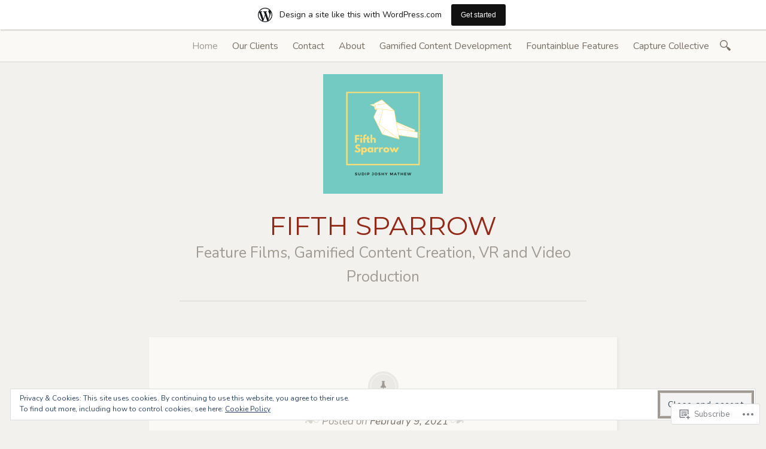

--- FILE ---
content_type: text/html; charset=UTF-8
request_url: https://fountainbluefeatures.wordpress.com/
body_size: 30958
content:

<!DOCTYPE html>
<html lang="en">
	<head>
		<meta charset="UTF-8" />
		<meta name="viewport" content="width=device-width, initial-scale=1">
		<link rel="profile" href="http://gmpg.org/xfn/11" />
		<link rel="pingback" href="https://fountainbluefeatures.wordpress.com/xmlrpc.php" />
		<title>FIFTH SPARROW &#8211; Feature Films, Gamified Content Creation, VR and Video Production</title>
<script type="text/javascript">
  WebFontConfig = {"google":{"families":["Montserrat:r:latin,latin-ext","Nunito:r,i,b,bi:latin,latin-ext"]},"api_url":"https:\/\/fonts-api.wp.com\/css"};
  (function() {
    var wf = document.createElement('script');
    wf.src = '/wp-content/plugins/custom-fonts/js/webfont.js';
    wf.type = 'text/javascript';
    wf.async = 'true';
    var s = document.getElementsByTagName('script')[0];
    s.parentNode.insertBefore(wf, s);
	})();
</script><style id="jetpack-custom-fonts-css">.wf-active a, .wf-active abbr, .wf-active acronym, .wf-active address, .wf-active applet, .wf-active big, .wf-active blockquote, .wf-active body, .wf-active caption, .wf-active cite, .wf-active code, .wf-active dd, .wf-active del, .wf-active dfn, .wf-active div, .wf-active dl, .wf-active dt, .wf-active em, .wf-active fieldset, .wf-active font, .wf-active form, .wf-active h3, .wf-active h5, .wf-active html, .wf-active iframe, .wf-active ins, .wf-active kbd, .wf-active label, .wf-active legend, .wf-active li, .wf-active object, .wf-active ol, .wf-active p, .wf-active pre, .wf-active q, .wf-active s, .wf-active samp, .wf-active small, .wf-active span, .wf-active strike, .wf-active strong, .wf-active sub, .wf-active sup, .wf-active table, .wf-active tbody, .wf-active td, .wf-active tfoot, .wf-active th, .wf-active thead, .wf-active tr, .wf-active tt, .wf-active ul, .wf-active var{font-family:"Nunito",sans-serif}.wf-active body, .wf-active button, .wf-active input, .wf-active select, .wf-active textarea{font-family:"Nunito",sans-serif}.wf-active blockquote{font-family:"Nunito",sans-serif}.wf-active blockquote cite{font-family:"Nunito",sans-serif}.wf-active .post-password-form label{font-family:"Nunito",sans-serif}.wf-active .next .meta-nav, .wf-active .previous .meta-nav{font-family:"Nunito",sans-serif}.wf-active .emphasis:first-line, .wf-active .format-standard:not(.post-password-required) .entry-content > p:not(.no-emphasis):first-of-type:first-line, .wf-active .page:not(.post-password-required) .entry-content > p:not(.no-emphasis):first-of-type:first-line{font-family:"Nunito",sans-serif}.wf-active .more-link, .wf-active .more-link:visited{font-family:"Nunito",sans-serif}.wf-active .page-links{font-family:"Nunito",sans-serif}.wf-active .entry-footer{font-family:"Nunito",sans-serif}.wf-active .comment-list .comment-metadata, .wf-active .comment-list .fn{font-family:"Nunito",sans-serif}.wf-active #infinite-handle span{font-family:"Nunito",sans-serif}.wf-active h1, .wf-active h1 a, .wf-active h2, .wf-active h2 a, .wf-active h4, .wf-active h4 a, .wf-active h6, .wf-active h6 a{font-family:"Montserrat",sans-serif;font-style:normal;font-weight:400}.wf-active h1{font-family:"Montserrat",sans-serif;font-style:normal;font-weight:400}.wf-active h2{font-family:"Montserrat",sans-serif;font-style:normal;font-weight:400}.wf-active h3{font-style:normal;font-weight:400}.wf-active h4{font-family:"Montserrat",sans-serif;font-style:normal;font-weight:400}.wf-active h5{font-style:normal;font-weight:400}.wf-active h6{font-family:"Montserrat",sans-serif;font-style:normal;font-weight:400}.wf-active .site-branding h1{font-family:"Montserrat",sans-serif;font-style:normal;font-weight:400}.wf-active .title-block h1{font-style:normal;font-weight:400}.wf-active .entry-title, .wf-active .entry-title a{font-family:"Montserrat",sans-serif;font-style:normal;font-weight:400}.wf-active .emphasis:first-letter, .wf-active .format-standard:not(.post-password-required) .entry-content > p:not(.no-emphasis):first-of-type:first-letter, .wf-active .page:not(.post-password-required) .entry-content > p:not(.no-emphasis):first-of-type:first-letter{font-family:"Montserrat",sans-serif;font-style:normal;font-weight:400}.wf-active .error404 .widgettitle{font-style:normal;font-weight:400}.wf-active .widget-title{font-style:normal;font-weight:400}@media only screen and (max-width: 640px){.wf-active .title-block h3{font-style:normal;font-weight:400}}@media only screen and (max-width: 640px){.wf-active .entry-title, .wf-active .entry-title a, .wf-active .title-block h1{font-style:normal;font-weight:400}}</style>
<meta name='robots' content='max-image-preview:large' />
<link rel='dns-prefetch' href='//s0.wp.com' />
<link rel='dns-prefetch' href='//fonts-api.wp.com' />
<link rel='dns-prefetch' href='//af.pubmine.com' />
<link rel="alternate" type="application/rss+xml" title="FIFTH SPARROW &raquo; Feed" href="https://fountainbluefeatures.wordpress.com/feed/" />
<link rel="alternate" type="application/rss+xml" title="FIFTH SPARROW &raquo; Comments Feed" href="https://fountainbluefeatures.wordpress.com/comments/feed/" />
	<script type="text/javascript">
		/* <![CDATA[ */
		function addLoadEvent(func) {
			var oldonload = window.onload;
			if (typeof window.onload != 'function') {
				window.onload = func;
			} else {
				window.onload = function () {
					oldonload();
					func();
				}
			}
		}
		/* ]]> */
	</script>
	<link crossorigin='anonymous' rel='stylesheet' id='all-css-0-1' href='/_static/??-eJxljd0KwjAMhV/IGocy8UJ8lq6LJVualiVl7O03QWXi5fn7DszFhSyGYpCqK1wjicJMfURTwLqleSR07GcwTIW9oYLawngMqgfYATrO8YtIfhrRSKLr/ARb9df5G+/eB7Tiw/jWoFUg5b7ydkzyJCFDp2HKzB+9vHCPdG+ubdNeTrf2PKx2K1Fv&cssminify=yes' type='text/css' media='all' />
<style id='wp-emoji-styles-inline-css'>

	img.wp-smiley, img.emoji {
		display: inline !important;
		border: none !important;
		box-shadow: none !important;
		height: 1em !important;
		width: 1em !important;
		margin: 0 0.07em !important;
		vertical-align: -0.1em !important;
		background: none !important;
		padding: 0 !important;
	}
/*# sourceURL=wp-emoji-styles-inline-css */
</style>
<link crossorigin='anonymous' rel='stylesheet' id='all-css-2-1' href='/wp-content/plugins/gutenberg-core/v22.4.0/build/styles/block-library/style.min.css?m=1768935615i&cssminify=yes' type='text/css' media='all' />
<style id='wp-block-library-inline-css'>
.has-text-align-justify {
	text-align:justify;
}
.has-text-align-justify{text-align:justify;}

/*# sourceURL=wp-block-library-inline-css */
</style><style id='wp-block-embed-inline-css'>
.wp-block-embed.alignleft,.wp-block-embed.alignright,.wp-block[data-align=left]>[data-type="core/embed"],.wp-block[data-align=right]>[data-type="core/embed"]{max-width:360px;width:100%}.wp-block-embed.alignleft .wp-block-embed__wrapper,.wp-block-embed.alignright .wp-block-embed__wrapper,.wp-block[data-align=left]>[data-type="core/embed"] .wp-block-embed__wrapper,.wp-block[data-align=right]>[data-type="core/embed"] .wp-block-embed__wrapper{min-width:280px}.wp-block-cover .wp-block-embed{min-height:240px;min-width:320px}.wp-block-group.is-layout-flex .wp-block-embed{flex:1 1 0%;min-width:0}.wp-block-embed{overflow-wrap:break-word}.wp-block-embed :where(figcaption){margin-bottom:1em;margin-top:.5em}.wp-block-embed iframe{max-width:100%}.wp-block-embed__wrapper{position:relative}.wp-embed-responsive .wp-has-aspect-ratio .wp-block-embed__wrapper:before{content:"";display:block;padding-top:50%}.wp-embed-responsive .wp-has-aspect-ratio iframe{bottom:0;height:100%;left:0;position:absolute;right:0;top:0;width:100%}.wp-embed-responsive .wp-embed-aspect-21-9 .wp-block-embed__wrapper:before{padding-top:42.85%}.wp-embed-responsive .wp-embed-aspect-18-9 .wp-block-embed__wrapper:before{padding-top:50%}.wp-embed-responsive .wp-embed-aspect-16-9 .wp-block-embed__wrapper:before{padding-top:56.25%}.wp-embed-responsive .wp-embed-aspect-4-3 .wp-block-embed__wrapper:before{padding-top:75%}.wp-embed-responsive .wp-embed-aspect-1-1 .wp-block-embed__wrapper:before{padding-top:100%}.wp-embed-responsive .wp-embed-aspect-9-16 .wp-block-embed__wrapper:before{padding-top:177.77%}.wp-embed-responsive .wp-embed-aspect-1-2 .wp-block-embed__wrapper:before{padding-top:200%}
/*# sourceURL=https://s0.wp.com/wp-content/plugins/gutenberg-core/v22.4.0/build/styles/block-library/embed/style.min.css */
</style>
<style id='wp-block-heading-inline-css'>
h1:where(.wp-block-heading).has-background,h2:where(.wp-block-heading).has-background,h3:where(.wp-block-heading).has-background,h4:where(.wp-block-heading).has-background,h5:where(.wp-block-heading).has-background,h6:where(.wp-block-heading).has-background{padding:1.25em 2.375em}h1.has-text-align-left[style*=writing-mode]:where([style*=vertical-lr]),h1.has-text-align-right[style*=writing-mode]:where([style*=vertical-rl]),h2.has-text-align-left[style*=writing-mode]:where([style*=vertical-lr]),h2.has-text-align-right[style*=writing-mode]:where([style*=vertical-rl]),h3.has-text-align-left[style*=writing-mode]:where([style*=vertical-lr]),h3.has-text-align-right[style*=writing-mode]:where([style*=vertical-rl]),h4.has-text-align-left[style*=writing-mode]:where([style*=vertical-lr]),h4.has-text-align-right[style*=writing-mode]:where([style*=vertical-rl]),h5.has-text-align-left[style*=writing-mode]:where([style*=vertical-lr]),h5.has-text-align-right[style*=writing-mode]:where([style*=vertical-rl]),h6.has-text-align-left[style*=writing-mode]:where([style*=vertical-lr]),h6.has-text-align-right[style*=writing-mode]:where([style*=vertical-rl]){rotate:180deg}
/*# sourceURL=https://s0.wp.com/wp-content/plugins/gutenberg-core/v22.4.0/build/styles/block-library/heading/style.min.css */
</style>
<style id='wp-block-image-inline-css'>
.wp-block-image>a,.wp-block-image>figure>a{display:inline-block}.wp-block-image img{box-sizing:border-box;height:auto;max-width:100%;vertical-align:bottom}@media not (prefers-reduced-motion){.wp-block-image img.hide{visibility:hidden}.wp-block-image img.show{animation:show-content-image .4s}}.wp-block-image[style*=border-radius] img,.wp-block-image[style*=border-radius]>a{border-radius:inherit}.wp-block-image.has-custom-border img{box-sizing:border-box}.wp-block-image.aligncenter{text-align:center}.wp-block-image.alignfull>a,.wp-block-image.alignwide>a{width:100%}.wp-block-image.alignfull img,.wp-block-image.alignwide img{height:auto;width:100%}.wp-block-image .aligncenter,.wp-block-image .alignleft,.wp-block-image .alignright,.wp-block-image.aligncenter,.wp-block-image.alignleft,.wp-block-image.alignright{display:table}.wp-block-image .aligncenter>figcaption,.wp-block-image .alignleft>figcaption,.wp-block-image .alignright>figcaption,.wp-block-image.aligncenter>figcaption,.wp-block-image.alignleft>figcaption,.wp-block-image.alignright>figcaption{caption-side:bottom;display:table-caption}.wp-block-image .alignleft{float:left;margin:.5em 1em .5em 0}.wp-block-image .alignright{float:right;margin:.5em 0 .5em 1em}.wp-block-image .aligncenter{margin-left:auto;margin-right:auto}.wp-block-image :where(figcaption){margin-bottom:1em;margin-top:.5em}.wp-block-image.is-style-circle-mask img{border-radius:9999px}@supports ((-webkit-mask-image:none) or (mask-image:none)) or (-webkit-mask-image:none){.wp-block-image.is-style-circle-mask img{border-radius:0;-webkit-mask-image:url('data:image/svg+xml;utf8,<svg viewBox="0 0 100 100" xmlns="http://www.w3.org/2000/svg"><circle cx="50" cy="50" r="50"/></svg>');mask-image:url('data:image/svg+xml;utf8,<svg viewBox="0 0 100 100" xmlns="http://www.w3.org/2000/svg"><circle cx="50" cy="50" r="50"/></svg>');mask-mode:alpha;-webkit-mask-position:center;mask-position:center;-webkit-mask-repeat:no-repeat;mask-repeat:no-repeat;-webkit-mask-size:contain;mask-size:contain}}:root :where(.wp-block-image.is-style-rounded img,.wp-block-image .is-style-rounded img){border-radius:9999px}.wp-block-image figure{margin:0}.wp-lightbox-container{display:flex;flex-direction:column;position:relative}.wp-lightbox-container img{cursor:zoom-in}.wp-lightbox-container img:hover+button{opacity:1}.wp-lightbox-container button{align-items:center;backdrop-filter:blur(16px) saturate(180%);background-color:#5a5a5a40;border:none;border-radius:4px;cursor:zoom-in;display:flex;height:20px;justify-content:center;opacity:0;padding:0;position:absolute;right:16px;text-align:center;top:16px;width:20px;z-index:100}@media not (prefers-reduced-motion){.wp-lightbox-container button{transition:opacity .2s ease}}.wp-lightbox-container button:focus-visible{outline:3px auto #5a5a5a40;outline:3px auto -webkit-focus-ring-color;outline-offset:3px}.wp-lightbox-container button:hover{cursor:pointer;opacity:1}.wp-lightbox-container button:focus{opacity:1}.wp-lightbox-container button:focus,.wp-lightbox-container button:hover,.wp-lightbox-container button:not(:hover):not(:active):not(.has-background){background-color:#5a5a5a40;border:none}.wp-lightbox-overlay{box-sizing:border-box;cursor:zoom-out;height:100vh;left:0;overflow:hidden;position:fixed;top:0;visibility:hidden;width:100%;z-index:100000}.wp-lightbox-overlay .close-button{align-items:center;cursor:pointer;display:flex;justify-content:center;min-height:40px;min-width:40px;padding:0;position:absolute;right:calc(env(safe-area-inset-right) + 16px);top:calc(env(safe-area-inset-top) + 16px);z-index:5000000}.wp-lightbox-overlay .close-button:focus,.wp-lightbox-overlay .close-button:hover,.wp-lightbox-overlay .close-button:not(:hover):not(:active):not(.has-background){background:none;border:none}.wp-lightbox-overlay .lightbox-image-container{height:var(--wp--lightbox-container-height);left:50%;overflow:hidden;position:absolute;top:50%;transform:translate(-50%,-50%);transform-origin:top left;width:var(--wp--lightbox-container-width);z-index:9999999999}.wp-lightbox-overlay .wp-block-image{align-items:center;box-sizing:border-box;display:flex;height:100%;justify-content:center;margin:0;position:relative;transform-origin:0 0;width:100%;z-index:3000000}.wp-lightbox-overlay .wp-block-image img{height:var(--wp--lightbox-image-height);min-height:var(--wp--lightbox-image-height);min-width:var(--wp--lightbox-image-width);width:var(--wp--lightbox-image-width)}.wp-lightbox-overlay .wp-block-image figcaption{display:none}.wp-lightbox-overlay button{background:none;border:none}.wp-lightbox-overlay .scrim{background-color:#fff;height:100%;opacity:.9;position:absolute;width:100%;z-index:2000000}.wp-lightbox-overlay.active{visibility:visible}@media not (prefers-reduced-motion){.wp-lightbox-overlay.active{animation:turn-on-visibility .25s both}.wp-lightbox-overlay.active img{animation:turn-on-visibility .35s both}.wp-lightbox-overlay.show-closing-animation:not(.active){animation:turn-off-visibility .35s both}.wp-lightbox-overlay.show-closing-animation:not(.active) img{animation:turn-off-visibility .25s both}.wp-lightbox-overlay.zoom.active{animation:none;opacity:1;visibility:visible}.wp-lightbox-overlay.zoom.active .lightbox-image-container{animation:lightbox-zoom-in .4s}.wp-lightbox-overlay.zoom.active .lightbox-image-container img{animation:none}.wp-lightbox-overlay.zoom.active .scrim{animation:turn-on-visibility .4s forwards}.wp-lightbox-overlay.zoom.show-closing-animation:not(.active){animation:none}.wp-lightbox-overlay.zoom.show-closing-animation:not(.active) .lightbox-image-container{animation:lightbox-zoom-out .4s}.wp-lightbox-overlay.zoom.show-closing-animation:not(.active) .lightbox-image-container img{animation:none}.wp-lightbox-overlay.zoom.show-closing-animation:not(.active) .scrim{animation:turn-off-visibility .4s forwards}}@keyframes show-content-image{0%{visibility:hidden}99%{visibility:hidden}to{visibility:visible}}@keyframes turn-on-visibility{0%{opacity:0}to{opacity:1}}@keyframes turn-off-visibility{0%{opacity:1;visibility:visible}99%{opacity:0;visibility:visible}to{opacity:0;visibility:hidden}}@keyframes lightbox-zoom-in{0%{transform:translate(calc((-100vw + var(--wp--lightbox-scrollbar-width))/2 + var(--wp--lightbox-initial-left-position)),calc(-50vh + var(--wp--lightbox-initial-top-position))) scale(var(--wp--lightbox-scale))}to{transform:translate(-50%,-50%) scale(1)}}@keyframes lightbox-zoom-out{0%{transform:translate(-50%,-50%) scale(1);visibility:visible}99%{visibility:visible}to{transform:translate(calc((-100vw + var(--wp--lightbox-scrollbar-width))/2 + var(--wp--lightbox-initial-left-position)),calc(-50vh + var(--wp--lightbox-initial-top-position))) scale(var(--wp--lightbox-scale));visibility:hidden}}
/*# sourceURL=https://s0.wp.com/wp-content/plugins/gutenberg-core/v22.4.0/build/styles/block-library/image/style.min.css */
</style>
<style id='wp-block-paragraph-inline-css'>
.is-small-text{font-size:.875em}.is-regular-text{font-size:1em}.is-large-text{font-size:2.25em}.is-larger-text{font-size:3em}.has-drop-cap:not(:focus):first-letter{float:left;font-size:8.4em;font-style:normal;font-weight:100;line-height:.68;margin:.05em .1em 0 0;text-transform:uppercase}body.rtl .has-drop-cap:not(:focus):first-letter{float:none;margin-left:.1em}p.has-drop-cap.has-background{overflow:hidden}:root :where(p.has-background){padding:1.25em 2.375em}:where(p.has-text-color:not(.has-link-color)) a{color:inherit}p.has-text-align-left[style*="writing-mode:vertical-lr"],p.has-text-align-right[style*="writing-mode:vertical-rl"]{rotate:180deg}
/*# sourceURL=https://s0.wp.com/wp-content/plugins/gutenberg-core/v22.4.0/build/styles/block-library/paragraph/style.min.css */
</style>
<style id='global-styles-inline-css'>
:root{--wp--preset--aspect-ratio--square: 1;--wp--preset--aspect-ratio--4-3: 4/3;--wp--preset--aspect-ratio--3-4: 3/4;--wp--preset--aspect-ratio--3-2: 3/2;--wp--preset--aspect-ratio--2-3: 2/3;--wp--preset--aspect-ratio--16-9: 16/9;--wp--preset--aspect-ratio--9-16: 9/16;--wp--preset--color--black: #26231e;--wp--preset--color--cyan-bluish-gray: #abb8c3;--wp--preset--color--white: #ffffff;--wp--preset--color--pale-pink: #f78da7;--wp--preset--color--vivid-red: #cf2e2e;--wp--preset--color--luminous-vivid-orange: #ff6900;--wp--preset--color--luminous-vivid-amber: #fcb900;--wp--preset--color--light-green-cyan: #7bdcb5;--wp--preset--color--vivid-green-cyan: #00d084;--wp--preset--color--pale-cyan-blue: #8ed1fc;--wp--preset--color--vivid-cyan-blue: #0693e3;--wp--preset--color--vivid-purple: #9b51e0;--wp--preset--color--dark-gray: #787065;--wp--preset--color--medium-gray: #a09a92;--wp--preset--color--light-gray: #d9d6d0;--wp--preset--color--red: #932817;--wp--preset--color--dark-red: #712012;--wp--preset--gradient--vivid-cyan-blue-to-vivid-purple: linear-gradient(135deg,rgb(6,147,227) 0%,rgb(155,81,224) 100%);--wp--preset--gradient--light-green-cyan-to-vivid-green-cyan: linear-gradient(135deg,rgb(122,220,180) 0%,rgb(0,208,130) 100%);--wp--preset--gradient--luminous-vivid-amber-to-luminous-vivid-orange: linear-gradient(135deg,rgb(252,185,0) 0%,rgb(255,105,0) 100%);--wp--preset--gradient--luminous-vivid-orange-to-vivid-red: linear-gradient(135deg,rgb(255,105,0) 0%,rgb(207,46,46) 100%);--wp--preset--gradient--very-light-gray-to-cyan-bluish-gray: linear-gradient(135deg,rgb(238,238,238) 0%,rgb(169,184,195) 100%);--wp--preset--gradient--cool-to-warm-spectrum: linear-gradient(135deg,rgb(74,234,220) 0%,rgb(151,120,209) 20%,rgb(207,42,186) 40%,rgb(238,44,130) 60%,rgb(251,105,98) 80%,rgb(254,248,76) 100%);--wp--preset--gradient--blush-light-purple: linear-gradient(135deg,rgb(255,206,236) 0%,rgb(152,150,240) 100%);--wp--preset--gradient--blush-bordeaux: linear-gradient(135deg,rgb(254,205,165) 0%,rgb(254,45,45) 50%,rgb(107,0,62) 100%);--wp--preset--gradient--luminous-dusk: linear-gradient(135deg,rgb(255,203,112) 0%,rgb(199,81,192) 50%,rgb(65,88,208) 100%);--wp--preset--gradient--pale-ocean: linear-gradient(135deg,rgb(255,245,203) 0%,rgb(182,227,212) 50%,rgb(51,167,181) 100%);--wp--preset--gradient--electric-grass: linear-gradient(135deg,rgb(202,248,128) 0%,rgb(113,206,126) 100%);--wp--preset--gradient--midnight: linear-gradient(135deg,rgb(2,3,129) 0%,rgb(40,116,252) 100%);--wp--preset--font-size--small: 13px;--wp--preset--font-size--medium: 20px;--wp--preset--font-size--large: 36px;--wp--preset--font-size--x-large: 42px;--wp--preset--font-family--albert-sans: 'Albert Sans', sans-serif;--wp--preset--font-family--alegreya: Alegreya, serif;--wp--preset--font-family--arvo: Arvo, serif;--wp--preset--font-family--bodoni-moda: 'Bodoni Moda', serif;--wp--preset--font-family--bricolage-grotesque: 'Bricolage Grotesque', sans-serif;--wp--preset--font-family--cabin: Cabin, sans-serif;--wp--preset--font-family--chivo: Chivo, sans-serif;--wp--preset--font-family--commissioner: Commissioner, sans-serif;--wp--preset--font-family--cormorant: Cormorant, serif;--wp--preset--font-family--courier-prime: 'Courier Prime', monospace;--wp--preset--font-family--crimson-pro: 'Crimson Pro', serif;--wp--preset--font-family--dm-mono: 'DM Mono', monospace;--wp--preset--font-family--dm-sans: 'DM Sans', sans-serif;--wp--preset--font-family--dm-serif-display: 'DM Serif Display', serif;--wp--preset--font-family--domine: Domine, serif;--wp--preset--font-family--eb-garamond: 'EB Garamond', serif;--wp--preset--font-family--epilogue: Epilogue, sans-serif;--wp--preset--font-family--fahkwang: Fahkwang, sans-serif;--wp--preset--font-family--figtree: Figtree, sans-serif;--wp--preset--font-family--fira-sans: 'Fira Sans', sans-serif;--wp--preset--font-family--fjalla-one: 'Fjalla One', sans-serif;--wp--preset--font-family--fraunces: Fraunces, serif;--wp--preset--font-family--gabarito: Gabarito, system-ui;--wp--preset--font-family--ibm-plex-mono: 'IBM Plex Mono', monospace;--wp--preset--font-family--ibm-plex-sans: 'IBM Plex Sans', sans-serif;--wp--preset--font-family--ibarra-real-nova: 'Ibarra Real Nova', serif;--wp--preset--font-family--instrument-serif: 'Instrument Serif', serif;--wp--preset--font-family--inter: Inter, sans-serif;--wp--preset--font-family--josefin-sans: 'Josefin Sans', sans-serif;--wp--preset--font-family--jost: Jost, sans-serif;--wp--preset--font-family--libre-baskerville: 'Libre Baskerville', serif;--wp--preset--font-family--libre-franklin: 'Libre Franklin', sans-serif;--wp--preset--font-family--literata: Literata, serif;--wp--preset--font-family--lora: Lora, serif;--wp--preset--font-family--merriweather: Merriweather, serif;--wp--preset--font-family--montserrat: Montserrat, sans-serif;--wp--preset--font-family--newsreader: Newsreader, serif;--wp--preset--font-family--noto-sans-mono: 'Noto Sans Mono', sans-serif;--wp--preset--font-family--nunito: Nunito, sans-serif;--wp--preset--font-family--open-sans: 'Open Sans', sans-serif;--wp--preset--font-family--overpass: Overpass, sans-serif;--wp--preset--font-family--pt-serif: 'PT Serif', serif;--wp--preset--font-family--petrona: Petrona, serif;--wp--preset--font-family--piazzolla: Piazzolla, serif;--wp--preset--font-family--playfair-display: 'Playfair Display', serif;--wp--preset--font-family--plus-jakarta-sans: 'Plus Jakarta Sans', sans-serif;--wp--preset--font-family--poppins: Poppins, sans-serif;--wp--preset--font-family--raleway: Raleway, sans-serif;--wp--preset--font-family--roboto: Roboto, sans-serif;--wp--preset--font-family--roboto-slab: 'Roboto Slab', serif;--wp--preset--font-family--rubik: Rubik, sans-serif;--wp--preset--font-family--rufina: Rufina, serif;--wp--preset--font-family--sora: Sora, sans-serif;--wp--preset--font-family--source-sans-3: 'Source Sans 3', sans-serif;--wp--preset--font-family--source-serif-4: 'Source Serif 4', serif;--wp--preset--font-family--space-mono: 'Space Mono', monospace;--wp--preset--font-family--syne: Syne, sans-serif;--wp--preset--font-family--texturina: Texturina, serif;--wp--preset--font-family--urbanist: Urbanist, sans-serif;--wp--preset--font-family--work-sans: 'Work Sans', sans-serif;--wp--preset--spacing--20: 0.44rem;--wp--preset--spacing--30: 0.67rem;--wp--preset--spacing--40: 1rem;--wp--preset--spacing--50: 1.5rem;--wp--preset--spacing--60: 2.25rem;--wp--preset--spacing--70: 3.38rem;--wp--preset--spacing--80: 5.06rem;--wp--preset--shadow--natural: 6px 6px 9px rgba(0, 0, 0, 0.2);--wp--preset--shadow--deep: 12px 12px 50px rgba(0, 0, 0, 0.4);--wp--preset--shadow--sharp: 6px 6px 0px rgba(0, 0, 0, 0.2);--wp--preset--shadow--outlined: 6px 6px 0px -3px rgb(255, 255, 255), 6px 6px rgb(0, 0, 0);--wp--preset--shadow--crisp: 6px 6px 0px rgb(0, 0, 0);}:where(body) { margin: 0; }:where(.is-layout-flex){gap: 0.5em;}:where(.is-layout-grid){gap: 0.5em;}body .is-layout-flex{display: flex;}.is-layout-flex{flex-wrap: wrap;align-items: center;}.is-layout-flex > :is(*, div){margin: 0;}body .is-layout-grid{display: grid;}.is-layout-grid > :is(*, div){margin: 0;}body{padding-top: 0px;padding-right: 0px;padding-bottom: 0px;padding-left: 0px;}:root :where(.wp-element-button, .wp-block-button__link){background-color: #32373c;border-width: 0;color: #fff;font-family: inherit;font-size: inherit;font-style: inherit;font-weight: inherit;letter-spacing: inherit;line-height: inherit;padding-top: calc(0.667em + 2px);padding-right: calc(1.333em + 2px);padding-bottom: calc(0.667em + 2px);padding-left: calc(1.333em + 2px);text-decoration: none;text-transform: inherit;}.has-black-color{color: var(--wp--preset--color--black) !important;}.has-cyan-bluish-gray-color{color: var(--wp--preset--color--cyan-bluish-gray) !important;}.has-white-color{color: var(--wp--preset--color--white) !important;}.has-pale-pink-color{color: var(--wp--preset--color--pale-pink) !important;}.has-vivid-red-color{color: var(--wp--preset--color--vivid-red) !important;}.has-luminous-vivid-orange-color{color: var(--wp--preset--color--luminous-vivid-orange) !important;}.has-luminous-vivid-amber-color{color: var(--wp--preset--color--luminous-vivid-amber) !important;}.has-light-green-cyan-color{color: var(--wp--preset--color--light-green-cyan) !important;}.has-vivid-green-cyan-color{color: var(--wp--preset--color--vivid-green-cyan) !important;}.has-pale-cyan-blue-color{color: var(--wp--preset--color--pale-cyan-blue) !important;}.has-vivid-cyan-blue-color{color: var(--wp--preset--color--vivid-cyan-blue) !important;}.has-vivid-purple-color{color: var(--wp--preset--color--vivid-purple) !important;}.has-dark-gray-color{color: var(--wp--preset--color--dark-gray) !important;}.has-medium-gray-color{color: var(--wp--preset--color--medium-gray) !important;}.has-light-gray-color{color: var(--wp--preset--color--light-gray) !important;}.has-red-color{color: var(--wp--preset--color--red) !important;}.has-dark-red-color{color: var(--wp--preset--color--dark-red) !important;}.has-black-background-color{background-color: var(--wp--preset--color--black) !important;}.has-cyan-bluish-gray-background-color{background-color: var(--wp--preset--color--cyan-bluish-gray) !important;}.has-white-background-color{background-color: var(--wp--preset--color--white) !important;}.has-pale-pink-background-color{background-color: var(--wp--preset--color--pale-pink) !important;}.has-vivid-red-background-color{background-color: var(--wp--preset--color--vivid-red) !important;}.has-luminous-vivid-orange-background-color{background-color: var(--wp--preset--color--luminous-vivid-orange) !important;}.has-luminous-vivid-amber-background-color{background-color: var(--wp--preset--color--luminous-vivid-amber) !important;}.has-light-green-cyan-background-color{background-color: var(--wp--preset--color--light-green-cyan) !important;}.has-vivid-green-cyan-background-color{background-color: var(--wp--preset--color--vivid-green-cyan) !important;}.has-pale-cyan-blue-background-color{background-color: var(--wp--preset--color--pale-cyan-blue) !important;}.has-vivid-cyan-blue-background-color{background-color: var(--wp--preset--color--vivid-cyan-blue) !important;}.has-vivid-purple-background-color{background-color: var(--wp--preset--color--vivid-purple) !important;}.has-dark-gray-background-color{background-color: var(--wp--preset--color--dark-gray) !important;}.has-medium-gray-background-color{background-color: var(--wp--preset--color--medium-gray) !important;}.has-light-gray-background-color{background-color: var(--wp--preset--color--light-gray) !important;}.has-red-background-color{background-color: var(--wp--preset--color--red) !important;}.has-dark-red-background-color{background-color: var(--wp--preset--color--dark-red) !important;}.has-black-border-color{border-color: var(--wp--preset--color--black) !important;}.has-cyan-bluish-gray-border-color{border-color: var(--wp--preset--color--cyan-bluish-gray) !important;}.has-white-border-color{border-color: var(--wp--preset--color--white) !important;}.has-pale-pink-border-color{border-color: var(--wp--preset--color--pale-pink) !important;}.has-vivid-red-border-color{border-color: var(--wp--preset--color--vivid-red) !important;}.has-luminous-vivid-orange-border-color{border-color: var(--wp--preset--color--luminous-vivid-orange) !important;}.has-luminous-vivid-amber-border-color{border-color: var(--wp--preset--color--luminous-vivid-amber) !important;}.has-light-green-cyan-border-color{border-color: var(--wp--preset--color--light-green-cyan) !important;}.has-vivid-green-cyan-border-color{border-color: var(--wp--preset--color--vivid-green-cyan) !important;}.has-pale-cyan-blue-border-color{border-color: var(--wp--preset--color--pale-cyan-blue) !important;}.has-vivid-cyan-blue-border-color{border-color: var(--wp--preset--color--vivid-cyan-blue) !important;}.has-vivid-purple-border-color{border-color: var(--wp--preset--color--vivid-purple) !important;}.has-dark-gray-border-color{border-color: var(--wp--preset--color--dark-gray) !important;}.has-medium-gray-border-color{border-color: var(--wp--preset--color--medium-gray) !important;}.has-light-gray-border-color{border-color: var(--wp--preset--color--light-gray) !important;}.has-red-border-color{border-color: var(--wp--preset--color--red) !important;}.has-dark-red-border-color{border-color: var(--wp--preset--color--dark-red) !important;}.has-vivid-cyan-blue-to-vivid-purple-gradient-background{background: var(--wp--preset--gradient--vivid-cyan-blue-to-vivid-purple) !important;}.has-light-green-cyan-to-vivid-green-cyan-gradient-background{background: var(--wp--preset--gradient--light-green-cyan-to-vivid-green-cyan) !important;}.has-luminous-vivid-amber-to-luminous-vivid-orange-gradient-background{background: var(--wp--preset--gradient--luminous-vivid-amber-to-luminous-vivid-orange) !important;}.has-luminous-vivid-orange-to-vivid-red-gradient-background{background: var(--wp--preset--gradient--luminous-vivid-orange-to-vivid-red) !important;}.has-very-light-gray-to-cyan-bluish-gray-gradient-background{background: var(--wp--preset--gradient--very-light-gray-to-cyan-bluish-gray) !important;}.has-cool-to-warm-spectrum-gradient-background{background: var(--wp--preset--gradient--cool-to-warm-spectrum) !important;}.has-blush-light-purple-gradient-background{background: var(--wp--preset--gradient--blush-light-purple) !important;}.has-blush-bordeaux-gradient-background{background: var(--wp--preset--gradient--blush-bordeaux) !important;}.has-luminous-dusk-gradient-background{background: var(--wp--preset--gradient--luminous-dusk) !important;}.has-pale-ocean-gradient-background{background: var(--wp--preset--gradient--pale-ocean) !important;}.has-electric-grass-gradient-background{background: var(--wp--preset--gradient--electric-grass) !important;}.has-midnight-gradient-background{background: var(--wp--preset--gradient--midnight) !important;}.has-small-font-size{font-size: var(--wp--preset--font-size--small) !important;}.has-medium-font-size{font-size: var(--wp--preset--font-size--medium) !important;}.has-large-font-size{font-size: var(--wp--preset--font-size--large) !important;}.has-x-large-font-size{font-size: var(--wp--preset--font-size--x-large) !important;}.has-albert-sans-font-family{font-family: var(--wp--preset--font-family--albert-sans) !important;}.has-alegreya-font-family{font-family: var(--wp--preset--font-family--alegreya) !important;}.has-arvo-font-family{font-family: var(--wp--preset--font-family--arvo) !important;}.has-bodoni-moda-font-family{font-family: var(--wp--preset--font-family--bodoni-moda) !important;}.has-bricolage-grotesque-font-family{font-family: var(--wp--preset--font-family--bricolage-grotesque) !important;}.has-cabin-font-family{font-family: var(--wp--preset--font-family--cabin) !important;}.has-chivo-font-family{font-family: var(--wp--preset--font-family--chivo) !important;}.has-commissioner-font-family{font-family: var(--wp--preset--font-family--commissioner) !important;}.has-cormorant-font-family{font-family: var(--wp--preset--font-family--cormorant) !important;}.has-courier-prime-font-family{font-family: var(--wp--preset--font-family--courier-prime) !important;}.has-crimson-pro-font-family{font-family: var(--wp--preset--font-family--crimson-pro) !important;}.has-dm-mono-font-family{font-family: var(--wp--preset--font-family--dm-mono) !important;}.has-dm-sans-font-family{font-family: var(--wp--preset--font-family--dm-sans) !important;}.has-dm-serif-display-font-family{font-family: var(--wp--preset--font-family--dm-serif-display) !important;}.has-domine-font-family{font-family: var(--wp--preset--font-family--domine) !important;}.has-eb-garamond-font-family{font-family: var(--wp--preset--font-family--eb-garamond) !important;}.has-epilogue-font-family{font-family: var(--wp--preset--font-family--epilogue) !important;}.has-fahkwang-font-family{font-family: var(--wp--preset--font-family--fahkwang) !important;}.has-figtree-font-family{font-family: var(--wp--preset--font-family--figtree) !important;}.has-fira-sans-font-family{font-family: var(--wp--preset--font-family--fira-sans) !important;}.has-fjalla-one-font-family{font-family: var(--wp--preset--font-family--fjalla-one) !important;}.has-fraunces-font-family{font-family: var(--wp--preset--font-family--fraunces) !important;}.has-gabarito-font-family{font-family: var(--wp--preset--font-family--gabarito) !important;}.has-ibm-plex-mono-font-family{font-family: var(--wp--preset--font-family--ibm-plex-mono) !important;}.has-ibm-plex-sans-font-family{font-family: var(--wp--preset--font-family--ibm-plex-sans) !important;}.has-ibarra-real-nova-font-family{font-family: var(--wp--preset--font-family--ibarra-real-nova) !important;}.has-instrument-serif-font-family{font-family: var(--wp--preset--font-family--instrument-serif) !important;}.has-inter-font-family{font-family: var(--wp--preset--font-family--inter) !important;}.has-josefin-sans-font-family{font-family: var(--wp--preset--font-family--josefin-sans) !important;}.has-jost-font-family{font-family: var(--wp--preset--font-family--jost) !important;}.has-libre-baskerville-font-family{font-family: var(--wp--preset--font-family--libre-baskerville) !important;}.has-libre-franklin-font-family{font-family: var(--wp--preset--font-family--libre-franklin) !important;}.has-literata-font-family{font-family: var(--wp--preset--font-family--literata) !important;}.has-lora-font-family{font-family: var(--wp--preset--font-family--lora) !important;}.has-merriweather-font-family{font-family: var(--wp--preset--font-family--merriweather) !important;}.has-montserrat-font-family{font-family: var(--wp--preset--font-family--montserrat) !important;}.has-newsreader-font-family{font-family: var(--wp--preset--font-family--newsreader) !important;}.has-noto-sans-mono-font-family{font-family: var(--wp--preset--font-family--noto-sans-mono) !important;}.has-nunito-font-family{font-family: var(--wp--preset--font-family--nunito) !important;}.has-open-sans-font-family{font-family: var(--wp--preset--font-family--open-sans) !important;}.has-overpass-font-family{font-family: var(--wp--preset--font-family--overpass) !important;}.has-pt-serif-font-family{font-family: var(--wp--preset--font-family--pt-serif) !important;}.has-petrona-font-family{font-family: var(--wp--preset--font-family--petrona) !important;}.has-piazzolla-font-family{font-family: var(--wp--preset--font-family--piazzolla) !important;}.has-playfair-display-font-family{font-family: var(--wp--preset--font-family--playfair-display) !important;}.has-plus-jakarta-sans-font-family{font-family: var(--wp--preset--font-family--plus-jakarta-sans) !important;}.has-poppins-font-family{font-family: var(--wp--preset--font-family--poppins) !important;}.has-raleway-font-family{font-family: var(--wp--preset--font-family--raleway) !important;}.has-roboto-font-family{font-family: var(--wp--preset--font-family--roboto) !important;}.has-roboto-slab-font-family{font-family: var(--wp--preset--font-family--roboto-slab) !important;}.has-rubik-font-family{font-family: var(--wp--preset--font-family--rubik) !important;}.has-rufina-font-family{font-family: var(--wp--preset--font-family--rufina) !important;}.has-sora-font-family{font-family: var(--wp--preset--font-family--sora) !important;}.has-source-sans-3-font-family{font-family: var(--wp--preset--font-family--source-sans-3) !important;}.has-source-serif-4-font-family{font-family: var(--wp--preset--font-family--source-serif-4) !important;}.has-space-mono-font-family{font-family: var(--wp--preset--font-family--space-mono) !important;}.has-syne-font-family{font-family: var(--wp--preset--font-family--syne) !important;}.has-texturina-font-family{font-family: var(--wp--preset--font-family--texturina) !important;}.has-urbanist-font-family{font-family: var(--wp--preset--font-family--urbanist) !important;}.has-work-sans-font-family{font-family: var(--wp--preset--font-family--work-sans) !important;}
/*# sourceURL=global-styles-inline-css */
</style>

<style id='classic-theme-styles-inline-css'>
.wp-block-button__link{background-color:#32373c;border-radius:9999px;box-shadow:none;color:#fff;font-size:1.125em;padding:calc(.667em + 2px) calc(1.333em + 2px);text-decoration:none}.wp-block-file__button{background:#32373c;color:#fff}.wp-block-accordion-heading{margin:0}.wp-block-accordion-heading__toggle{background-color:inherit!important;color:inherit!important}.wp-block-accordion-heading__toggle:not(:focus-visible){outline:none}.wp-block-accordion-heading__toggle:focus,.wp-block-accordion-heading__toggle:hover{background-color:inherit!important;border:none;box-shadow:none;color:inherit;padding:var(--wp--preset--spacing--20,1em) 0;text-decoration:none}.wp-block-accordion-heading__toggle:focus-visible{outline:auto;outline-offset:0}
/*# sourceURL=/wp-content/plugins/gutenberg-core/v22.4.0/build/styles/block-library/classic.min.css */
</style>
<link crossorigin='anonymous' rel='stylesheet' id='all-css-4-1' href='/_static/??-eJx9j9EKwjAMRX/INGxsqA/it6xd0GqzliZ1+Pd2DFRw+JKHyzmXG5wTuDgpTYoplIufBF20Ibq7YGuag2lAPKdAkOlhOhy96JsA0Wcg40R2+FXEBT5dmWrOadCFYBr9QIG4Yv+0OVUHrE2ZRKBe9oVBr1WUH2+NMRWLwdtMqhG3h22RlcH1mwU/86nZd31/7Nq2v70AeHRpfg==&cssminify=yes' type='text/css' media='all' />
<link rel='stylesheet' id='libretto-fonts-css' href='https://fonts-api.wp.com/css?family=Libre+Baskerville%3A400%2C700%2C400italic%7CPlayfair+Display%3A400%2C700%2C400italic%2C700italic%7CPlayfair+Display+SC%3A700%2C700italic%7CMontserrat%3A400%7CDroid+Sans+Mono%3A400&#038;subset=latin%2Clatin-ext' media='all' />
<link crossorigin='anonymous' rel='stylesheet' id='all-css-6-1' href='/_static/??-eJx9i8EKgzAQRH/IuAiR2kPpt5iwjVs22ZBs8PdN6UUvXoYZ5j3Ys/GSFJOCbhixQm4OmFxBVQHqZ/3n6Gsd4MTHZjK3QB0o6FhCrwE6dZp3UkAxLH5VknQZ5sMrlZ/6jq/Jzk9rl8dkvwdM0j/g&cssminify=yes' type='text/css' media='all' />
<link crossorigin='anonymous' rel='stylesheet' id='print-css-7-1' href='/wp-content/mu-plugins/global-print/global-print.css?m=1465851035i&cssminify=yes' type='text/css' media='print' />
<style id='jetpack-global-styles-frontend-style-inline-css'>
:root { --font-headings: unset; --font-base: unset; --font-headings-default: -apple-system,BlinkMacSystemFont,"Segoe UI",Roboto,Oxygen-Sans,Ubuntu,Cantarell,"Helvetica Neue",sans-serif; --font-base-default: -apple-system,BlinkMacSystemFont,"Segoe UI",Roboto,Oxygen-Sans,Ubuntu,Cantarell,"Helvetica Neue",sans-serif;}
/*# sourceURL=jetpack-global-styles-frontend-style-inline-css */
</style>
<link crossorigin='anonymous' rel='stylesheet' id='all-css-10-1' href='/wp-content/themes/h4/global.css?m=1420737423i&cssminify=yes' type='text/css' media='all' />
<script type="text/javascript" id="wpcom-actionbar-placeholder-js-extra">
/* <![CDATA[ */
var actionbardata = {"siteID":"25242037","postID":"0","siteURL":"https://fountainbluefeatures.wordpress.com","xhrURL":"https://fountainbluefeatures.wordpress.com/wp-admin/admin-ajax.php","nonce":"0c03c43c55","isLoggedIn":"","statusMessage":"","subsEmailDefault":"instantly","proxyScriptUrl":"https://s0.wp.com/wp-content/js/wpcom-proxy-request.js?m=1513050504i&amp;ver=20211021","i18n":{"followedText":"New posts from this site will now appear in your \u003Ca href=\"https://wordpress.com/reader\"\u003EReader\u003C/a\u003E","foldBar":"Collapse this bar","unfoldBar":"Expand this bar","shortLinkCopied":"Shortlink copied to clipboard."}};
//# sourceURL=wpcom-actionbar-placeholder-js-extra
/* ]]> */
</script>
<script type="text/javascript" id="jetpack-mu-wpcom-settings-js-before">
/* <![CDATA[ */
var JETPACK_MU_WPCOM_SETTINGS = {"assetsUrl":"https://s0.wp.com/wp-content/mu-plugins/jetpack-mu-wpcom-plugin/sun/jetpack_vendor/automattic/jetpack-mu-wpcom/src/build/"};
//# sourceURL=jetpack-mu-wpcom-settings-js-before
/* ]]> */
</script>
<script crossorigin='anonymous' type='text/javascript'  src='/_static/??-eJyNjksOwjAMRC9EmlLEb4E4S5pYaaL8sB1Kb08rqITYwGoszZsZy7EInRNDYulJYmBRMD+mxtNGzp5LOlQDtJj+VgGntzTRpZ+QiM6iYviE1zUeIM6RUnsZXI/AnJf8ev+Jc656gG+4D9mKEqp1ieSY0ShDQgdF9HpSxyLv3SIi5SSsKThXXONle+za/a49nM7+CbClaCU='></script>
<script type="text/javascript" id="rlt-proxy-js-after">
/* <![CDATA[ */
	rltInitialize( {"token":null,"iframeOrigins":["https:\/\/widgets.wp.com"]} );
//# sourceURL=rlt-proxy-js-after
/* ]]> */
</script>
<link rel="EditURI" type="application/rsd+xml" title="RSD" href="https://fountainbluefeatures.wordpress.com/xmlrpc.php?rsd" />
<meta name="generator" content="WordPress.com" />
<link rel='shortlink' href='https://wp.me/1HUBD' />

<!-- Jetpack Open Graph Tags -->
<meta property="og:type" content="website" />
<meta property="og:title" content="FIFTH SPARROW" />
<meta property="og:description" content="Feature Films, Gamified Content Creation, VR and Video Production" />
<meta property="og:url" content="https://fountainbluefeatures.wordpress.com/" />
<meta property="og:site_name" content="FIFTH SPARROW" />
<meta property="og:image" content="https://fountainbluefeatures.wordpress.com/wp-content/uploads/2021/02/fifth-sparrow-logo.png?w=200" />
<meta property="og:image:width" content="200" />
<meta property="og:image:height" content="200" />
<meta property="og:image:alt" content="" />
<meta property="og:locale" content="en_US" />
<meta property="fb:app_id" content="249643311490" />

<!-- End Jetpack Open Graph Tags -->
<link rel='openid.server' href='https://fountainbluefeatures.wordpress.com/?openidserver=1' />
<link rel='openid.delegate' href='https://fountainbluefeatures.wordpress.com/' />
<link rel="search" type="application/opensearchdescription+xml" href="https://fountainbluefeatures.wordpress.com/osd.xml" title="FIFTH SPARROW" />
<link rel="search" type="application/opensearchdescription+xml" href="https://s1.wp.com/opensearch.xml" title="WordPress.com" />
<style type="text/css">.recentcomments a{display:inline !important;padding:0 !important;margin:0 !important;}</style>		<style type="text/css">
			.recentcomments a {
				display: inline !important;
				padding: 0 !important;
				margin: 0 !important;
			}

			table.recentcommentsavatartop img.avatar, table.recentcommentsavatarend img.avatar {
				border: 0px;
				margin: 0;
			}

			table.recentcommentsavatartop a, table.recentcommentsavatarend a {
				border: 0px !important;
				background-color: transparent !important;
			}

			td.recentcommentsavatarend, td.recentcommentsavatartop {
				padding: 0px 0px 1px 0px;
				margin: 0px;
			}

			td.recentcommentstextend {
				border: none !important;
				padding: 0px 0px 2px 10px;
			}

			.rtl td.recentcommentstextend {
				padding: 0px 10px 2px 0px;
			}

			td.recentcommentstexttop {
				border: none;
				padding: 0px 0px 0px 10px;
			}

			.rtl td.recentcommentstexttop {
				padding: 0px 10px 0px 0px;
			}
		</style>
		<meta name="description" content="Feature Films, Gamified Content Creation, VR and Video Production" />
<script type="text/javascript">
/* <![CDATA[ */
var wa_client = {}; wa_client.cmd = []; wa_client.config = { 'blog_id': 25242037, 'blog_language': 'en', 'is_wordads': false, 'hosting_type': 0, 'afp_account_id': null, 'afp_host_id': 5038568878849053, 'theme': 'pub/libretto', '_': { 'title': 'Advertisement', 'privacy_settings': 'Privacy Settings' }, 'formats': [ 'belowpost', 'bottom_sticky', 'sidebar_sticky_right', 'sidebar', 'gutenberg_rectangle', 'gutenberg_leaderboard', 'gutenberg_mobile_leaderboard', 'gutenberg_skyscraper' ] };
/* ]]> */
</script>
		<script type="text/javascript">

			window.doNotSellCallback = function() {

				var linkElements = [
					'a[href="https://wordpress.com/?ref=footer_blog"]',
					'a[href="https://wordpress.com/?ref=footer_website"]',
					'a[href="https://wordpress.com/?ref=vertical_footer"]',
					'a[href^="https://wordpress.com/?ref=footer_segment_"]',
				].join(',');

				var dnsLink = document.createElement( 'a' );
				dnsLink.href = 'https://wordpress.com/advertising-program-optout/';
				dnsLink.classList.add( 'do-not-sell-link' );
				dnsLink.rel = 'nofollow';
				dnsLink.style.marginLeft = '0.5em';
				dnsLink.textContent = 'Do Not Sell or Share My Personal Information';

				var creditLinks = document.querySelectorAll( linkElements );

				if ( 0 === creditLinks.length ) {
					return false;
				}

				Array.prototype.forEach.call( creditLinks, function( el ) {
					el.insertAdjacentElement( 'afterend', dnsLink );
				});

				return true;
			};

		</script>
		<link rel="icon" href="https://fountainbluefeatures.wordpress.com/wp-content/uploads/2021/02/fifth-sparrow-logo.png?w=32" sizes="32x32" />
<link rel="icon" href="https://fountainbluefeatures.wordpress.com/wp-content/uploads/2021/02/fifth-sparrow-logo.png?w=192" sizes="192x192" />
<link rel="apple-touch-icon" href="https://fountainbluefeatures.wordpress.com/wp-content/uploads/2021/02/fifth-sparrow-logo.png?w=180" />
<meta name="msapplication-TileImage" content="https://fountainbluefeatures.wordpress.com/wp-content/uploads/2021/02/fifth-sparrow-logo.png?w=270" />
<script type="text/javascript">
	window.google_analytics_uacct = "UA-52447-2";
</script>

<script type="text/javascript">
	var _gaq = _gaq || [];
	_gaq.push(['_setAccount', 'UA-52447-2']);
	_gaq.push(['_gat._anonymizeIp']);
	_gaq.push(['_setDomainName', 'wordpress.com']);
	_gaq.push(['_initData']);
	_gaq.push(['_trackPageview']);

	(function() {
		var ga = document.createElement('script'); ga.type = 'text/javascript'; ga.async = true;
		ga.src = ('https:' == document.location.protocol ? 'https://ssl' : 'http://www') + '.google-analytics.com/ga.js';
		(document.getElementsByTagName('head')[0] || document.getElementsByTagName('body')[0]).appendChild(ga);
	})();
</script>
	<link crossorigin='anonymous' rel='stylesheet' id='all-css-0-3' href='/_static/??-eJydkNtqAzEMRH8ojmibC30o/[base64]/PHy3b99rp936zWxy+QDapS&cssminify=yes' type='text/css' media='all' />
</head>

	<body class="home blog wp-custom-logo wp-embed-responsive wp-theme-publibretto customizer-styles-applied libretto-blog-home jetpack-reblog-enabled has-site-logo has-marketing-bar has-marketing-bar-theme-libretto">

		<header class="nav-bar">
			
			<nav id="site-navigation" class="navigation-main" role="navigation">
				<div class="menu-toggle"><span class="mobile-site-title">FIFTH SPARROW</span>
					<button id="menu-icon">
					  <span></span>
					  <span></span>
					  <span></span>
					</button>
				</div>
				<div class="screen-reader-text skip-link">
					<a href="#content" title="Skip to content">Skip to content</a>
				</div>
				<div class="menu-wrapper">
					<div class="menu-menu-container"><ul id="menu-menu" class="menu"><li id="menu-item-656" class="menu-item menu-item-type-custom menu-item-object-custom current-menu-item current_page_item menu-item-home menu-item-656"><a href="https://fountainbluefeatures.wordpress.com" aria-current="page">Home</a></li>
<li id="menu-item-657" class="menu-item menu-item-type-post_type menu-item-object-page menu-item-657"><a href="https://fountainbluefeatures.wordpress.com/our-clients/">Our Clients</a></li>
<li id="menu-item-658" class="menu-item menu-item-type-post_type menu-item-object-page menu-item-658"><a href="https://fountainbluefeatures.wordpress.com/contact/">Contact</a></li>
<li id="menu-item-659" class="menu-item menu-item-type-post_type menu-item-object-page menu-item-has-children menu-item-659"><a href="https://fountainbluefeatures.wordpress.com/the-blue-fountain/">About</a>
<ul class="sub-menu">
	<li id="menu-item-691" class="menu-item menu-item-type-post_type menu-item-object-page menu-item-691"><a href="https://fountainbluefeatures.wordpress.com/sudip-joshy/">Sudip Joshy</a></li>
	<li id="menu-item-692" class="menu-item menu-item-type-post_type menu-item-object-page menu-item-692"><a href="https://fountainbluefeatures.wordpress.com/geethika-sudip/">Geethika Sudip</a></li>
</ul>
</li>
<li id="menu-item-729" class="menu-item menu-item-type-post_type menu-item-object-page menu-item-729"><a href="https://fountainbluefeatures.wordpress.com/gamified-content-development/">Gamified Content Development</a></li>
<li id="menu-item-663" class="menu-item menu-item-type-post_type menu-item-object-page menu-item-has-children menu-item-663"><a href="https://fountainbluefeatures.wordpress.com/the-works/">Fountainblue Features</a>
<ul class="sub-menu">
	<li id="menu-item-664" class="menu-item menu-item-type-post_type menu-item-object-page menu-item-664"><a href="https://fountainbluefeatures.wordpress.com/feature-films/">Feature Films</a></li>
	<li id="menu-item-666" class="menu-item menu-item-type-post_type menu-item-object-page menu-item-666"><a href="https://fountainbluefeatures.wordpress.com/kerala-gods-own-country/">Glimpses of Kerala 360 VR</a></li>
	<li id="menu-item-665" class="menu-item menu-item-type-post_type menu-item-object-page menu-item-has-children menu-item-665"><a href="https://fountainbluefeatures.wordpress.com/corporate-films/">360 Corporate Films</a>
	<ul class="sub-menu">
		<li id="menu-item-667" class="menu-item menu-item-type-post_type menu-item-object-page menu-item-667"><a href="https://fountainbluefeatures.wordpress.com/360-vr-films/">360 VR Films</a></li>
		<li id="menu-item-668" class="menu-item menu-item-type-post_type menu-item-object-page menu-item-668"><a href="https://fountainbluefeatures.wordpress.com/khpt-award-bengaluru/">KHPT AWARD BENGALURU</a></li>
	</ul>
</li>
	<li id="menu-item-669" class="menu-item menu-item-type-post_type menu-item-object-page menu-item-669"><a href="https://fountainbluefeatures.wordpress.com/writing/">Writing</a></li>
	<li id="menu-item-670" class="menu-item menu-item-type-post_type menu-item-object-page menu-item-670"><a href="https://fountainbluefeatures.wordpress.com/commercials-corporate-films/">Commercials &amp; Corporate Films</a></li>
	<li id="menu-item-671" class="menu-item menu-item-type-post_type menu-item-object-page menu-item-671"><a href="https://fountainbluefeatures.wordpress.com/documentaries-shorts/">Documentaries &amp; Shorts</a></li>
	<li id="menu-item-673" class="menu-item menu-item-type-post_type menu-item-object-page menu-item-673"><a href="https://fountainbluefeatures.wordpress.com/56-2/">360˚ VIRTUAL REALITY FILMS</a></li>
</ul>
</li>
<li id="menu-item-672" class="menu-item menu-item-type-post_type menu-item-object-page menu-item-672"><a href="https://fountainbluefeatures.wordpress.com/capture-collective/">Capture Collective</a></li>
</ul></div>					<form role="search" method="get" class="search-form" action="https://fountainbluefeatures.wordpress.com/">
				<label>
					<span class="screen-reader-text">Search for:</span>
					<input type="search" class="search-field" placeholder="Search &hellip;" value="" name="s" />
				</label>
				<input type="submit" class="search-submit" value="Search" />
			</form>				</div>
			</nav><!-- .site-navigation -->
		</header><!-- .header-bar -->

		
			<header id="masthead" class="site-header" role="banner"

			
			>

				<!-- PAGE HEADER -->
				<div class="title-block">

									<a href="https://fountainbluefeatures.wordpress.com/" class="site-logo-link" rel="home" itemprop="url"><img width="200" height="200" src="https://fountainbluefeatures.wordpress.com/wp-content/uploads/2021/02/fifth-sparrow-logo.png?w=200" class="site-logo attachment-libretto-logo" alt="Fifth Sparrow" data-size="libretto-logo" itemprop="logo" decoding="async" srcset="https://fountainbluefeatures.wordpress.com/wp-content/uploads/2021/02/fifth-sparrow-logo.png?w=200 200w, https://fountainbluefeatures.wordpress.com/wp-content/uploads/2021/02/fifth-sparrow-logo.png?w=400 400w, https://fountainbluefeatures.wordpress.com/wp-content/uploads/2021/02/fifth-sparrow-logo.png?w=150 150w, https://fountainbluefeatures.wordpress.com/wp-content/uploads/2021/02/fifth-sparrow-logo.png?w=300 300w" sizes="(max-width: 200px) 100vw, 200px" data-attachment-id="760" data-permalink="https://fountainbluefeatures.wordpress.com/fifth-sparrow-logo/" data-orig-file="https://fountainbluefeatures.wordpress.com/wp-content/uploads/2021/02/fifth-sparrow-logo.png" data-orig-size="500,500" data-comments-opened="1" data-image-meta="{&quot;aperture&quot;:&quot;0&quot;,&quot;credit&quot;:&quot;&quot;,&quot;camera&quot;:&quot;&quot;,&quot;caption&quot;:&quot;&quot;,&quot;created_timestamp&quot;:&quot;0&quot;,&quot;copyright&quot;:&quot;&quot;,&quot;focal_length&quot;:&quot;0&quot;,&quot;iso&quot;:&quot;0&quot;,&quot;shutter_speed&quot;:&quot;0&quot;,&quot;title&quot;:&quot;&quot;,&quot;orientation&quot;:&quot;0&quot;}" data-image-title="Fifth Sparrow logo" data-image-description="" data-image-caption="" data-medium-file="https://fountainbluefeatures.wordpress.com/wp-content/uploads/2021/02/fifth-sparrow-logo.png?w=300" data-large-file="https://fountainbluefeatures.wordpress.com/wp-content/uploads/2021/02/fifth-sparrow-logo.png?w=500" /></a>					<h1 class="site-title"><a href="https://fountainbluefeatures.wordpress.com/" title="FIFTH SPARROW" rel="home">FIFTH SPARROW</a></h1>
					<h3 class="site-description">Feature Films, Gamified Content Creation, VR and Video Production</h3>

				
				</div><!-- .title-block -->
			</header><!-- #masthead -->
		
	<div id="primary" class="content-area">
		<div id="content" class="site-content" role="main">

		
						
				
<article id="post-768" class="post-768 post type-post status-publish format-standard hentry category-uncategorized tag-gamification-india libretto-long-form">

	
		<header class="entry-header">
			<div class="entry-meta">
				<span class="posted-on">Posted on <a href="https://fountainbluefeatures.wordpress.com/2021/02/09/hi/" rel="bookmark"><time class="entry-date published updated" datetime="2021-02-09T12:04:50+00:00">February 9, 2021</time></a></span><span class="byline"> by <span class="author vcard"><a class="url fn n" href="https://fountainbluefeatures.wordpress.com/author/fountainbluefeatures/">fountainbluefeatures</a></span></span>											</div><!-- .entry-meta -->

							<h2 class="entry-title"><a href="https://fountainbluefeatures.wordpress.com/2021/02/09/hi/" rel="bookmark">Hi!</a></h2>					</header><!-- .entry-header -->

	

	

	<div class="entry-content">
		
<p class="wp-block-paragraph">My name is Sudip Joshy. I have been a film maker since around 2004, a slight detour from my bachelors degree in Computer Application and my Masters Degree and M.Phil Degree in Business Economics! I have worked in most areas of video production, feature film making and advertisements from the public sector to media houses to corporate production houses. These days though, I am a gamification consultant and Content Head at <a href="http://www.fifthsparrow.com" target="_blank" rel="noreferrer noopener">Fifth Sparrow</a>  – a dream come true!</p>



<p class="wp-block-paragraph">My true passion has always been story telling – and music, but story telling mostly! I was introduced to film making very young as my Dad was also a Film Director. This eventually lead me to learn Film Making at the <a href="https://www.eicar.fr/en/home/" target="_blank" rel="noreferrer noopener">International Film School of Paris, France (EICAR)</a>.</p>



<figure class="wp-block-image size-large"><a href="https://fountainbluefeatures.wordpress.com/wp-content/uploads/2021/02/annies-first-birthday-web-21.jpg"><img data-attachment-id="770" data-permalink="https://fountainbluefeatures.wordpress.com/2021/02/09/hi/annies-first-birthday-web-21/#main" data-orig-file="https://fountainbluefeatures.wordpress.com/wp-content/uploads/2021/02/annies-first-birthday-web-21.jpg" data-orig-size="1024,683" data-comments-opened="1" data-image-meta="{&quot;aperture&quot;:&quot;0&quot;,&quot;credit&quot;:&quot;&quot;,&quot;camera&quot;:&quot;&quot;,&quot;caption&quot;:&quot;&quot;,&quot;created_timestamp&quot;:&quot;0&quot;,&quot;copyright&quot;:&quot;&quot;,&quot;focal_length&quot;:&quot;0&quot;,&quot;iso&quot;:&quot;0&quot;,&quot;shutter_speed&quot;:&quot;0&quot;,&quot;title&quot;:&quot;&quot;,&quot;orientation&quot;:&quot;0&quot;}" data-image-title="annies-first-birthday-web-21" data-image-description="" data-image-caption="" data-medium-file="https://fountainbluefeatures.wordpress.com/wp-content/uploads/2021/02/annies-first-birthday-web-21.jpg?w=300" data-large-file="https://fountainbluefeatures.wordpress.com/wp-content/uploads/2021/02/annies-first-birthday-web-21.jpg?w=720" width="1024" height="683" src="https://fountainbluefeatures.wordpress.com/wp-content/uploads/2021/02/annies-first-birthday-web-21.jpg" alt="" class="wp-image-770" srcset="https://fountainbluefeatures.wordpress.com/wp-content/uploads/2021/02/annies-first-birthday-web-21.jpg 1024w, https://fountainbluefeatures.wordpress.com/wp-content/uploads/2021/02/annies-first-birthday-web-21.jpg?w=150&amp;h=100 150w, https://fountainbluefeatures.wordpress.com/wp-content/uploads/2021/02/annies-first-birthday-web-21.jpg?w=300&amp;h=200 300w, https://fountainbluefeatures.wordpress.com/wp-content/uploads/2021/02/annies-first-birthday-web-21.jpg?w=768&amp;h=512 768w" sizes="(max-width: 1024px) 100vw, 1024px" /></a></figure>



<p class="wp-block-paragraph">In about 2014,  after a few experiments with Virtual Reality  and 360 degree Film Making , I got interested in motivational psychology and behavioral science. This passion led me to pursue another Masters degree in Psychology and becoming fascinated with the possibilities it had. Thats when I discovered Gamification.</p>



<p class="wp-block-paragraph">Merging my love of story telling and content development  with my computer application, behavioral economics and motivational psychology background, it was the perfect fit. Since then I have worked on design thinking and gamification projects.</p>



<p class="wp-block-paragraph">I feel privileged to now be considered as a gamification thought leader. </p>



<p class="wp-block-paragraph"><strong>If you want to have a chat, you can hit me up on  <a rel="noreferrer noopener" href="https://www.linkedin.com/in/sudip-joshy-bb9109a/" target="_blank">LinkedIn </a></strong>or Instagram : sudipjomat</p>



<p class="wp-block-paragraph">If you have any business related questions for me about consultancy, gamification design, content development or anything else, you can get me at <a href="mailto:fountainbluefilms@gmail.com">fountainbluefilms@gmail.com</a></p>
	</div><!-- .entry-content -->


	
</article><!-- #post-## -->

			
				
<article id="post-711" class="post-711 post type-post status-publish format-standard has-post-thumbnail hentry category-uncategorized tag-content-development tag-e-learning-india tag-gamefication-india tag-learning-solutions tag-lms-india libretto-long-form">

	
		<header class="entry-header">
			<div class="entry-meta">
				<span class="posted-on">Posted on <a href="https://fountainbluefeatures.wordpress.com/2020/12/07/learning-solutions-360-degree/" rel="bookmark"><time class="entry-date published" datetime="2020-12-07T19:31:06+00:00">December 7, 2020</time><time class="updated" datetime="2020-12-07T20:23:58+00:00">December 7, 2020</time></a></span><span class="byline"> by <span class="author vcard"><a class="url fn n" href="https://fountainbluefeatures.wordpress.com/author/fountainbluefeatures/">fountainbluefeatures</a></span></span>											</div><!-- .entry-meta -->

							<h2 class="entry-title"><a href="https://fountainbluefeatures.wordpress.com/2020/12/07/learning-solutions-360-degree/" rel="bookmark">Learning Solutions 360&nbsp;Degree</a></h2>					</header><!-- .entry-header -->

	

			<a href="https://fountainbluefeatures.wordpress.com/2020/12/07/learning-solutions-360-degree/" title="Learning Solutions 360&nbsp;Degree">
			<img width="900" height="600" src="https://fountainbluefeatures.wordpress.com/wp-content/uploads/2020/12/pexels-photo-4792376.jpeg?w=900" class="featured-image wp-post-image" alt="" decoding="async" loading="lazy" srcset="https://fountainbluefeatures.wordpress.com/wp-content/uploads/2020/12/pexels-photo-4792376.jpeg?w=900 900w, https://fountainbluefeatures.wordpress.com/wp-content/uploads/2020/12/pexels-photo-4792376.jpeg?w=1800 1800w, https://fountainbluefeatures.wordpress.com/wp-content/uploads/2020/12/pexels-photo-4792376.jpeg?w=150 150w, https://fountainbluefeatures.wordpress.com/wp-content/uploads/2020/12/pexels-photo-4792376.jpeg?w=300 300w, https://fountainbluefeatures.wordpress.com/wp-content/uploads/2020/12/pexels-photo-4792376.jpeg?w=768 768w, https://fountainbluefeatures.wordpress.com/wp-content/uploads/2020/12/pexels-photo-4792376.jpeg?w=1024 1024w, https://fountainbluefeatures.wordpress.com/wp-content/uploads/2020/12/pexels-photo-4792376.jpeg?w=1440 1440w" sizes="(max-width: 900px) 100vw, 900px" data-attachment-id="722" data-permalink="https://fountainbluefeatures.wordpress.com/gamified-content-development/pexels-photo-4792376/#main" data-orig-file="https://fountainbluefeatures.wordpress.com/wp-content/uploads/2020/12/pexels-photo-4792376.jpeg" data-orig-size="1880,1255" data-comments-opened="1" data-image-meta="{&quot;aperture&quot;:&quot;0&quot;,&quot;credit&quot;:&quot;&quot;,&quot;camera&quot;:&quot;&quot;,&quot;caption&quot;:&quot;&quot;,&quot;created_timestamp&quot;:&quot;0&quot;,&quot;copyright&quot;:&quot;&quot;,&quot;focal_length&quot;:&quot;0&quot;,&quot;iso&quot;:&quot;0&quot;,&quot;shutter_speed&quot;:&quot;0&quot;,&quot;title&quot;:&quot;&quot;,&quot;orientation&quot;:&quot;0&quot;}" data-image-title="faceless player with fake banknotes playing table game" data-image-description="" data-image-caption="&lt;p&gt;Photo by Anete Lusina on &lt;a href=&quot;https://www.pexels.com/photo/faceless-player-with-fake-banknotes-playing-table-game-4792376/&quot; rel=&quot;nofollow&quot;&gt;Pexels.com&lt;/a&gt;&lt;/p&gt;
" data-medium-file="https://fountainbluefeatures.wordpress.com/wp-content/uploads/2020/12/pexels-photo-4792376.jpeg?w=300" data-large-file="https://fountainbluefeatures.wordpress.com/wp-content/uploads/2020/12/pexels-photo-4792376.jpeg?w=720" />		</a>

	

	<div class="entry-content">
		
<p class="wp-block-paragraph">we strive to exceed your expectations by breaking barriers and changing the game of leveraging learning for performance. If you need help with Learning Process Outsourcing and Digital Learning Solutions,Learning Content building and Gamification of the learning process, contact us. We’re available to help you navigate even the most difficult performance issues.</p>



<h4 class="wp-block-heading">Learning Management Solutions</h4>



<figure class="wp-block-image"><img src="https://img1.wsimg.com/isteam/stock/WbVb2P5/:/rs=w:600,h:300,cg:true,m/cr=w:600,h:300" alt="image37" /></figure>



<p class="wp-block-paragraph">We can take on your day-to-day learning needs such as training needs analysis, learning calendar management, delivery of training, feedback management, performance mapping and more. We’re a highly organized and detail-oriented team with a rich network of professionals. Have questions about how we can be lean and mean? Call us today.&nbsp;+919447064165</p>



<p class="wp-block-paragraph"></p>



<h4 class="wp-block-heading">Digital Solutions</h4>



<figure class="wp-block-image"><img src="https://img1.wsimg.com/isteam/stock/12137/:/rs=w:600,h:300,cg:true,m/cr=w:600,h:300" alt="image38" /></figure>



<p class="wp-block-paragraph">With a variety of digital learning solutions, our core principles around learning access and efficiency shape our digital efforts. We are dedicated to our clients, and they benefit from our success. Find out for yourself. Call us today. +919447064165</p>
<div id="atatags-370373-6977970fbcebd">
		<script type="text/javascript">
			__ATA = window.__ATA || {};
			__ATA.cmd = window.__ATA.cmd || [];
			__ATA.cmd.push(function() {
				__ATA.initVideoSlot('atatags-370373-6977970fbcebd', {
					sectionId: '370373',
					format: 'inread'
				});
			});
		</script>
	</div>	</div><!-- .entry-content -->


	
</article><!-- #post-## -->

			
				
<article id="post-696" class="post-696 post type-post status-publish format-standard has-post-thumbnail hentry category-uncategorized libretto-long-form">

	
		<header class="entry-header">
			<div class="entry-meta">
				<span class="posted-on">Posted on <a href="https://fountainbluefeatures.wordpress.com/2020/12/07/feature-film-happy-sardar/" rel="bookmark"><time class="entry-date published" datetime="2020-12-07T11:13:14+00:00">December 7, 2020</time><time class="updated" datetime="2020-12-07T20:29:37+00:00">December 7, 2020</time></a></span><span class="byline"> by <span class="author vcard"><a class="url fn n" href="https://fountainbluefeatures.wordpress.com/author/fountainbluefeatures/">fountainbluefeatures</a></span></span>											</div><!-- .entry-meta -->

							<h2 class="entry-title"><a href="https://fountainbluefeatures.wordpress.com/2020/12/07/feature-film-happy-sardar/" rel="bookmark">Happy Sardar our first Indian&nbsp;feature</a></h2>					</header><!-- .entry-header -->

	

			<a href="https://fountainbluefeatures.wordpress.com/2020/12/07/feature-film-happy-sardar/" title="Happy Sardar our first Indian&nbsp;feature">
			<img width="360" height="480" src="https://fountainbluefeatures.wordpress.com/wp-content/uploads/2020/12/happy-sardar-et00118129-22-11-2019-06-25-27.jpg?w=360" class="featured-image wp-post-image" alt="" decoding="async" loading="lazy" srcset="https://fountainbluefeatures.wordpress.com/wp-content/uploads/2020/12/happy-sardar-et00118129-22-11-2019-06-25-27.jpg 360w, https://fountainbluefeatures.wordpress.com/wp-content/uploads/2020/12/happy-sardar-et00118129-22-11-2019-06-25-27.jpg?w=113 113w, https://fountainbluefeatures.wordpress.com/wp-content/uploads/2020/12/happy-sardar-et00118129-22-11-2019-06-25-27.jpg?w=225 225w" sizes="(max-width: 360px) 100vw, 360px" data-attachment-id="647" data-permalink="https://fountainbluefeatures.wordpress.com/happy-sardar-et00118129-22-11-2019-06-25-27/" data-orig-file="https://fountainbluefeatures.wordpress.com/wp-content/uploads/2020/12/happy-sardar-et00118129-22-11-2019-06-25-27.jpg" data-orig-size="360,480" data-comments-opened="1" data-image-meta="{&quot;aperture&quot;:&quot;0&quot;,&quot;credit&quot;:&quot;&quot;,&quot;camera&quot;:&quot;&quot;,&quot;caption&quot;:&quot;&quot;,&quot;created_timestamp&quot;:&quot;0&quot;,&quot;copyright&quot;:&quot;&quot;,&quot;focal_length&quot;:&quot;0&quot;,&quot;iso&quot;:&quot;0&quot;,&quot;shutter_speed&quot;:&quot;0&quot;,&quot;title&quot;:&quot;&quot;,&quot;orientation&quot;:&quot;0&quot;}" data-image-title="happy-sardar-et00118129-22-11-2019-06-25-27" data-image-description="" data-image-caption="" data-medium-file="https://fountainbluefeatures.wordpress.com/wp-content/uploads/2020/12/happy-sardar-et00118129-22-11-2019-06-25-27.jpg?w=225" data-large-file="https://fountainbluefeatures.wordpress.com/wp-content/uploads/2020/12/happy-sardar-et00118129-22-11-2019-06-25-27.jpg?w=360" />		</a>

	

	<div class="entry-content">
		
<figure class="wp-block-embed is-type-rich is-provider-youtube wp-block-embed-youtube wp-embed-aspect-16-9 wp-has-aspect-ratio"><div class="wp-block-embed__wrapper">
<span class="embed-youtube" style="text-align:center; display: block;"><iframe class="youtube-player" width="720" height="405" src="https://www.youtube.com/embed/TApKtMSrRu8?version=3&#038;rel=1&#038;showsearch=0&#038;showinfo=1&#038;iv_load_policy=1&#038;fs=1&#038;hl=en&#038;autohide=2&#038;wmode=transparent" allowfullscreen="true" style="border:0;" sandbox="allow-scripts allow-same-origin allow-popups allow-presentation allow-popups-to-escape-sandbox"></iframe></span>
</div></figure>



<p class="wp-block-paragraph">Watch our movie on Sunnext OTT</p>



<p class="wp-block-paragraph"></p>



<p class="wp-block-paragraph"></p>
	</div><!-- .entry-content -->


	
</article><!-- #post-## -->

			
				
<article id="post-693" class="post-693 post type-post status-publish format-standard has-post-thumbnail hentry category-uncategorized libretto-long-form">

	
		<header class="entry-header">
			<div class="entry-meta">
				<span class="posted-on">Posted on <a href="https://fountainbluefeatures.wordpress.com/2020/12/07/happy-sardar-in-ott/" rel="bookmark"><time class="entry-date published" datetime="2020-12-07T11:09:57+00:00">December 7, 2020</time><time class="updated" datetime="2020-12-07T20:30:08+00:00">December 7, 2020</time></a></span><span class="byline"> by <span class="author vcard"><a class="url fn n" href="https://fountainbluefeatures.wordpress.com/author/fountainbluefeatures/">fountainbluefeatures</a></span></span>											</div><!-- .entry-meta -->

							<h2 class="entry-title"><a href="https://fountainbluefeatures.wordpress.com/2020/12/07/happy-sardar-in-ott/" rel="bookmark">Our Feature &#8220;HAPPY SARDAR&#8221; is now on&nbsp;OTT</a></h2>					</header><!-- .entry-header -->

	

			<a href="https://fountainbluefeatures.wordpress.com/2020/12/07/happy-sardar-in-ott/" title="Our Feature &#8220;HAPPY SARDAR&#8221; is now on&nbsp;OTT">
			<img width="900" height="450" src="https://fountainbluefeatures.wordpress.com/wp-content/uploads/2020/12/kalidash_appys.jpg?w=900" class="featured-image wp-post-image" alt="" decoding="async" loading="lazy" srcset="https://fountainbluefeatures.wordpress.com/wp-content/uploads/2020/12/kalidash_appys.jpg 900w, https://fountainbluefeatures.wordpress.com/wp-content/uploads/2020/12/kalidash_appys.jpg?w=150 150w, https://fountainbluefeatures.wordpress.com/wp-content/uploads/2020/12/kalidash_appys.jpg?w=300 300w, https://fountainbluefeatures.wordpress.com/wp-content/uploads/2020/12/kalidash_appys.jpg?w=768 768w" sizes="(max-width: 900px) 100vw, 900px" data-attachment-id="645" data-permalink="https://fountainbluefeatures.wordpress.com/kalidash_appys/" data-orig-file="https://fountainbluefeatures.wordpress.com/wp-content/uploads/2020/12/kalidash_appys.jpg" data-orig-size="900,450" data-comments-opened="1" data-image-meta="{&quot;aperture&quot;:&quot;0&quot;,&quot;credit&quot;:&quot;&quot;,&quot;camera&quot;:&quot;&quot;,&quot;caption&quot;:&quot;&quot;,&quot;created_timestamp&quot;:&quot;0&quot;,&quot;copyright&quot;:&quot;&quot;,&quot;focal_length&quot;:&quot;0&quot;,&quot;iso&quot;:&quot;0&quot;,&quot;shutter_speed&quot;:&quot;0&quot;,&quot;title&quot;:&quot;&quot;,&quot;orientation&quot;:&quot;0&quot;}" data-image-title="kalidash_appys" data-image-description="" data-image-caption="" data-medium-file="https://fountainbluefeatures.wordpress.com/wp-content/uploads/2020/12/kalidash_appys.jpg?w=300" data-large-file="https://fountainbluefeatures.wordpress.com/wp-content/uploads/2020/12/kalidash_appys.jpg?w=720" />		</a>

	

	<div class="entry-content">
		
<figure class="wp-block-embed is-type-rich is-provider-youtube wp-block-embed-youtube wp-embed-aspect-16-9 wp-has-aspect-ratio"><div class="wp-block-embed__wrapper">
<span class="embed-youtube" style="text-align:center; display: block;"><iframe class="youtube-player" width="720" height="405" src="https://www.youtube.com/embed/fHz0yjhQp7A?version=3&#038;rel=1&#038;showsearch=0&#038;showinfo=1&#038;iv_load_policy=1&#038;fs=1&#038;hl=en&#038;autohide=2&#038;wmode=transparent" allowfullscreen="true" style="border:0;" sandbox="allow-scripts allow-same-origin allow-popups allow-presentation allow-popups-to-escape-sandbox"></iframe></span>
</div></figure>



<p class="wp-block-paragraph">Find more about Happy Sardar from imdb.</p>



<p class="wp-block-paragraph"></p>



<p class="wp-block-paragraph">Watch our feature film Happy Sardar in</p>



<p class="wp-block-paragraph">MX PLAYER</p>



<p class="wp-block-paragraph"></p>
	</div><!-- .entry-content -->


	
</article><!-- #post-## -->

			
				
<article id="post-630" class="post-630 post type-post status-publish format-standard has-post-thumbnail hentry category-uncategorized libretto-long-form">

	
		<header class="entry-header">
			<div class="entry-meta">
				<span class="posted-on">Posted on <a href="https://fountainbluefeatures.wordpress.com/2020/12/02/kerala-tourism-vr-installation/" rel="bookmark"><time class="entry-date published" datetime="2020-12-02T19:52:21+00:00">December 2, 2020</time><time class="updated" datetime="2020-12-07T20:31:17+00:00">December 7, 2020</time></a></span><span class="byline"> by <span class="author vcard"><a class="url fn n" href="https://fountainbluefeatures.wordpress.com/author/fountainbluefeatures/">fountainbluefeatures</a></span></span>											</div><!-- .entry-meta -->

							<h2 class="entry-title"><a href="https://fountainbluefeatures.wordpress.com/2020/12/02/kerala-tourism-vr-installation/" rel="bookmark">Kerala Tourism VR&nbsp;installation</a></h2>					</header><!-- .entry-header -->

	

			<a href="https://fountainbluefeatures.wordpress.com/2020/12/02/kerala-tourism-vr-installation/" title="Kerala Tourism VR&nbsp;installation">
			<img width="620" height="320" src="https://fountainbluefeatures.wordpress.com/wp-content/uploads/2020/12/vr.jpg?w=620" class="featured-image wp-post-image" alt="" decoding="async" loading="lazy" srcset="https://fountainbluefeatures.wordpress.com/wp-content/uploads/2020/12/vr.jpg 620w, https://fountainbluefeatures.wordpress.com/wp-content/uploads/2020/12/vr.jpg?w=150 150w, https://fountainbluefeatures.wordpress.com/wp-content/uploads/2020/12/vr.jpg?w=300 300w" sizes="(max-width: 620px) 100vw, 620px" data-attachment-id="634" data-permalink="https://fountainbluefeatures.wordpress.com/vr/" data-orig-file="https://fountainbluefeatures.wordpress.com/wp-content/uploads/2020/12/vr.jpg" data-orig-size="620,320" data-comments-opened="1" data-image-meta="{&quot;aperture&quot;:&quot;0&quot;,&quot;credit&quot;:&quot;&quot;,&quot;camera&quot;:&quot;&quot;,&quot;caption&quot;:&quot;&quot;,&quot;created_timestamp&quot;:&quot;0&quot;,&quot;copyright&quot;:&quot;&quot;,&quot;focal_length&quot;:&quot;0&quot;,&quot;iso&quot;:&quot;0&quot;,&quot;shutter_speed&quot;:&quot;0&quot;,&quot;title&quot;:&quot;&quot;,&quot;orientation&quot;:&quot;0&quot;}" data-image-title="vr" data-image-description="" data-image-caption="" data-medium-file="https://fountainbluefeatures.wordpress.com/wp-content/uploads/2020/12/vr.jpg?w=300" data-large-file="https://fountainbluefeatures.wordpress.com/wp-content/uploads/2020/12/vr.jpg?w=620" />		</a>

	

	<div class="entry-content">
		
<p class="wp-block-paragraph">We are proud to present our project ride on the houseboat VR oculus installation done for Kerala Tourism by Agency : Stark Communication. Installed at Mumbai, New Delhi and Bengaluru Airports</p>



<p class="wp-block-paragraph"></p>



<figure class="wp-block-embed is-type-rich is-provider-youtube wp-block-embed-youtube wp-embed-aspect-16-9 wp-has-aspect-ratio"><div class="wp-block-embed__wrapper">
<span class="embed-youtube" style="text-align:center; display: block;"><iframe class="youtube-player" width="720" height="405" src="https://www.youtube.com/embed/U5DLLfPOXMI?version=3&#038;rel=1&#038;showsearch=0&#038;showinfo=1&#038;iv_load_policy=1&#038;fs=1&#038;hl=en&#038;autohide=2&#038;wmode=transparent" allowfullscreen="true" style="border:0;" sandbox="allow-scripts allow-same-origin allow-popups allow-presentation allow-popups-to-escape-sandbox"></iframe></span>
</div></figure>



<p class="wp-block-paragraph">Experience the joy of riding a houseboat or a catamaran through the backwaters of Kerala</p>



<figure class="wp-block-image size-large"><a href="https://fountainbluefeatures.wordpress.com/wp-content/uploads/2020/12/vr.jpg"><img data-attachment-id="634" data-permalink="https://fountainbluefeatures.wordpress.com/vr/" data-orig-file="https://fountainbluefeatures.wordpress.com/wp-content/uploads/2020/12/vr.jpg" data-orig-size="620,320" data-comments-opened="1" data-image-meta="{&quot;aperture&quot;:&quot;0&quot;,&quot;credit&quot;:&quot;&quot;,&quot;camera&quot;:&quot;&quot;,&quot;caption&quot;:&quot;&quot;,&quot;created_timestamp&quot;:&quot;0&quot;,&quot;copyright&quot;:&quot;&quot;,&quot;focal_length&quot;:&quot;0&quot;,&quot;iso&quot;:&quot;0&quot;,&quot;shutter_speed&quot;:&quot;0&quot;,&quot;title&quot;:&quot;&quot;,&quot;orientation&quot;:&quot;0&quot;}" data-image-title="vr" data-image-description="" data-image-caption="" data-medium-file="https://fountainbluefeatures.wordpress.com/wp-content/uploads/2020/12/vr.jpg?w=300" data-large-file="https://fountainbluefeatures.wordpress.com/wp-content/uploads/2020/12/vr.jpg?w=620" loading="lazy" width="620" height="320" src="https://fountainbluefeatures.wordpress.com/wp-content/uploads/2020/12/vr.jpg?w=620" alt="" class="wp-image-634" srcset="https://fountainbluefeatures.wordpress.com/wp-content/uploads/2020/12/vr.jpg 620w, https://fountainbluefeatures.wordpress.com/wp-content/uploads/2020/12/vr.jpg?w=150 150w, https://fountainbluefeatures.wordpress.com/wp-content/uploads/2020/12/vr.jpg?w=300 300w" sizes="(max-width: 620px) 100vw, 620px" /></a></figure>



<p class="wp-block-paragraph">Deccan Chronicle</p>



<p class="wp-block-paragraph"><a href="https://www.deccanchronicle.com/nation/in-other-news/241116/now-experience-kerala-through-virtual-reality-at-delhi-airport.html" rel="nofollow">https://www.deccanchronicle.com/nation/in-other-news/241116/now-experience-kerala-through-virtual-reality-at-delhi-airport.html</a></p>



<p class="wp-block-paragraph">Business Standard</p>



<p class="wp-block-paragraph"><a href="https://www.business-standard.com/article/news-ani/now-experience-kerala-through-virtual-reality-at-delhi-airport-116112400140_1.html" rel="nofollow">https://www.business-standard.com/article/news-ani/now-experience-kerala-through-virtual-reality-at-delhi-airport-116112400140_1.html</a></p>
	</div><!-- .entry-content -->


	
</article><!-- #post-## -->

			
				
<article id="post-622" class="post-622 post type-post status-publish format-standard hentry category-uncategorized libretto-long-form">

	
		<header class="entry-header">
			<div class="entry-meta">
				<span class="posted-on">Posted on <a href="https://fountainbluefeatures.wordpress.com/2020/10/07/khpt-award/" rel="bookmark"><time class="entry-date published updated" datetime="2020-10-07T12:01:05+00:00">October 7, 2020</time></a></span><span class="byline"> by <span class="author vcard"><a class="url fn n" href="https://fountainbluefeatures.wordpress.com/author/fountainbluefeatures/">fountainbluefeatures</a></span></span>											</div><!-- .entry-meta -->

							<h2 class="entry-title"><a href="https://fountainbluefeatures.wordpress.com/2020/10/07/khpt-award/" rel="bookmark">KHPT AWARD</a></h2>					</header><!-- .entry-header -->

	

	

	<div class="entry-content">
		
<p class="wp-block-paragraph">Our Covid TB Awareness Video wins Karnataka Health Promotion Trust Benagaluru Award</p>



<figure class="wp-block-embed is-type-rich is-provider-youtube wp-block-embed-youtube wp-embed-aspect-16-9 wp-has-aspect-ratio"><div class="wp-block-embed__wrapper">
<span class="embed-youtube" style="text-align:center; display: block;"><iframe class="youtube-player" width="720" height="405" src="https://www.youtube.com/embed/bEa4MuzGvK0?version=3&#038;rel=1&#038;showsearch=0&#038;showinfo=1&#038;iv_load_policy=1&#038;fs=1&#038;hl=en&#038;autohide=2&#038;start=8&#038;wmode=transparent" allowfullscreen="true" style="border:0;" sandbox="allow-scripts allow-same-origin allow-popups allow-presentation allow-popups-to-escape-sandbox"></iframe></span>
</div></figure>



<p class="wp-block-paragraph">Sasi Tharoor tweets</p>



<figure class="wp-block-image size-large"><img data-attachment-id="626" data-permalink="https://fountainbluefeatures.wordpress.com/screen-shot-2020-10-07-at-5-15-54-pm-2/" data-orig-file="https://fountainbluefeatures.wordpress.com/wp-content/uploads/2020/10/screen-shot-2020-10-07-at-5.15.54-pm-2.png" data-orig-size="594,255" data-comments-opened="1" data-image-meta="{&quot;aperture&quot;:&quot;0&quot;,&quot;credit&quot;:&quot;&quot;,&quot;camera&quot;:&quot;&quot;,&quot;caption&quot;:&quot;&quot;,&quot;created_timestamp&quot;:&quot;0&quot;,&quot;copyright&quot;:&quot;&quot;,&quot;focal_length&quot;:&quot;0&quot;,&quot;iso&quot;:&quot;0&quot;,&quot;shutter_speed&quot;:&quot;0&quot;,&quot;title&quot;:&quot;&quot;,&quot;orientation&quot;:&quot;0&quot;}" data-image-title="screen-shot-2020-10-07-at-5.15.54-pm-2" data-image-description="" data-image-caption="" data-medium-file="https://fountainbluefeatures.wordpress.com/wp-content/uploads/2020/10/screen-shot-2020-10-07-at-5.15.54-pm-2.png?w=300" data-large-file="https://fountainbluefeatures.wordpress.com/wp-content/uploads/2020/10/screen-shot-2020-10-07-at-5.15.54-pm-2.png?w=594" loading="lazy" width="594" height="255" src="https://fountainbluefeatures.wordpress.com/wp-content/uploads/2020/10/screen-shot-2020-10-07-at-5.15.54-pm-2.png?w=594" alt="" class="wp-image-626" srcset="https://fountainbluefeatures.wordpress.com/wp-content/uploads/2020/10/screen-shot-2020-10-07-at-5.15.54-pm-2.png 594w, https://fountainbluefeatures.wordpress.com/wp-content/uploads/2020/10/screen-shot-2020-10-07-at-5.15.54-pm-2.png?w=150 150w, https://fountainbluefeatures.wordpress.com/wp-content/uploads/2020/10/screen-shot-2020-10-07-at-5.15.54-pm-2.png?w=300 300w" sizes="(max-width: 594px) 100vw, 594px" /></figure>



<p class="wp-block-paragraph"></p>
	</div><!-- .entry-content -->


	
</article><!-- #post-## -->

			
				
<article id="post-589" class="post-589 post type-post status-publish format-standard has-post-thumbnail hentry category-vr libretto-long-form">

	
		<header class="entry-header">
			<div class="entry-meta">
				<span class="posted-on">Posted on <a href="https://fountainbluefeatures.wordpress.com/2018/04/16/fintech-valley-vizag/" rel="bookmark"><time class="entry-date published" datetime="2018-04-16T13:36:40+00:00">April 16, 2018</time><time class="updated" datetime="2018-04-17T05:07:19+00:00">April 17, 2018</time></a></span><span class="byline"> by <span class="author vcard"><a class="url fn n" href="https://fountainbluefeatures.wordpress.com/author/fountainbluefeatures/">fountainbluefeatures</a></span></span>											</div><!-- .entry-meta -->

							<h2 class="entry-title"><a href="https://fountainbluefeatures.wordpress.com/2018/04/16/fintech-valley-vizag/" rel="bookmark">Fintech Valley Vizag</a></h2>					</header><!-- .entry-header -->

	

			<a href="https://fountainbluefeatures.wordpress.com/2018/04/16/fintech-valley-vizag/" title="Fintech Valley Vizag">
			<img width="300" height="169" src="https://fountainbluefeatures.wordpress.com/wp-content/uploads/2015/11/dfe55-1431902133854.jpg?w=300" class="featured-image wp-post-image" alt="" decoding="async" loading="lazy" srcset="https://fountainbluefeatures.wordpress.com/wp-content/uploads/2015/11/dfe55-1431902133854.jpg 300w, https://fountainbluefeatures.wordpress.com/wp-content/uploads/2015/11/dfe55-1431902133854.jpg?w=150 150w" sizes="(max-width: 300px) 100vw, 300px" data-attachment-id="349" data-permalink="https://fountainbluefeatures.wordpress.com/vr-tech-abbrevations/dfe55-1431902133854/#main" data-orig-file="https://fountainbluefeatures.wordpress.com/wp-content/uploads/2015/11/dfe55-1431902133854.jpg" data-orig-size="300,169" data-comments-opened="1" data-image-meta="{&quot;aperture&quot;:&quot;0&quot;,&quot;credit&quot;:&quot;&quot;,&quot;camera&quot;:&quot;&quot;,&quot;caption&quot;:&quot;&quot;,&quot;created_timestamp&quot;:&quot;0&quot;,&quot;copyright&quot;:&quot;&quot;,&quot;focal_length&quot;:&quot;0&quot;,&quot;iso&quot;:&quot;0&quot;,&quot;shutter_speed&quot;:&quot;0&quot;,&quot;title&quot;:&quot;&quot;,&quot;orientation&quot;:&quot;0&quot;}" data-image-title="dfe55-1431902133854" data-image-description="" data-image-caption="" data-medium-file="https://fountainbluefeatures.wordpress.com/wp-content/uploads/2015/11/dfe55-1431902133854.jpg?w=300" data-large-file="https://fountainbluefeatures.wordpress.com/wp-content/uploads/2015/11/dfe55-1431902133854.jpg?w=300" />		</a>

	

	<div class="entry-content">
		<div class="jetpack-video-wrapper"><span class="embed-youtube" style="text-align:center; display: block;"><iframe class="youtube-player" width="720" height="405" src="https://www.youtube.com/embed/HwLtpNkVLDg?version=3&#038;rel=1&#038;showsearch=0&#038;showinfo=1&#038;iv_load_policy=1&#038;fs=1&#038;hl=en&#038;autohide=2&#038;wmode=transparent" allowfullscreen="true" style="border:0;" sandbox="allow-scripts allow-same-origin allow-popups allow-presentation allow-popups-to-escape-sandbox"></iframe></span></div>
<p>A 360 degree Video about the Fintech Valley in Vizag</p>
	</div><!-- .entry-content -->


	
</article><!-- #post-## -->

			
				
<article id="post-580" class="post-580 post type-post status-publish format-standard has-post-thumbnail hentry category-uncategorized category-vr tag-featured tag-vr libretto-long-form">

	
		<header class="entry-header">
			<div class="entry-meta">
				<span class="posted-on">Posted on <a href="https://fountainbluefeatures.wordpress.com/2016/10/06/competition-section-moscow-vr-festival/" rel="bookmark"><time class="entry-date published" datetime="2016-10-06T10:35:11+00:00">October 6, 2016</time><time class="updated" datetime="2020-12-02T19:38:46+00:00">December 2, 2020</time></a></span><span class="byline"> by <span class="author vcard"><a class="url fn n" href="https://fountainbluefeatures.wordpress.com/author/fountainbluefeatures/">fountainbluefeatures</a></span></span>											</div><!-- .entry-meta -->

							<h2 class="entry-title"><a href="https://fountainbluefeatures.wordpress.com/2016/10/06/competition-section-moscow-vr-festival/" rel="bookmark">Competition Section -Moscow VR&nbsp;Festival</a></h2>					</header><!-- .entry-header -->

	

			<a href="https://fountainbluefeatures.wordpress.com/2016/10/06/competition-section-moscow-vr-festival/" title="Competition Section -Moscow VR&nbsp;Festival">
			<img width="900" height="600" src="https://fountainbluefeatures.wordpress.com/wp-content/uploads/2016/10/1.jpg?w=900" class="featured-image wp-post-image" alt="" decoding="async" loading="lazy" srcset="https://fountainbluefeatures.wordpress.com/wp-content/uploads/2016/10/1.jpg?w=900 900w, https://fountainbluefeatures.wordpress.com/wp-content/uploads/2016/10/1.jpg?w=150 150w, https://fountainbluefeatures.wordpress.com/wp-content/uploads/2016/10/1.jpg?w=300 300w, https://fountainbluefeatures.wordpress.com/wp-content/uploads/2016/10/1.jpg?w=768 768w, https://fountainbluefeatures.wordpress.com/wp-content/uploads/2016/10/1.jpg 960w" sizes="(max-width: 900px) 100vw, 900px" data-attachment-id="585" data-permalink="https://fountainbluefeatures.wordpress.com/2016/10/06/competition-section-moscow-vr-festival/1-3/#main" data-orig-file="https://fountainbluefeatures.wordpress.com/wp-content/uploads/2016/10/1.jpg" data-orig-size="960,640" data-comments-opened="1" data-image-meta="{&quot;aperture&quot;:&quot;0&quot;,&quot;credit&quot;:&quot;&quot;,&quot;camera&quot;:&quot;&quot;,&quot;caption&quot;:&quot;&quot;,&quot;created_timestamp&quot;:&quot;0&quot;,&quot;copyright&quot;:&quot;&quot;,&quot;focal_length&quot;:&quot;0&quot;,&quot;iso&quot;:&quot;0&quot;,&quot;shutter_speed&quot;:&quot;0&quot;,&quot;title&quot;:&quot;&quot;,&quot;orientation&quot;:&quot;0&quot;}" data-image-title="1" data-image-description="" data-image-caption="" data-medium-file="https://fountainbluefeatures.wordpress.com/wp-content/uploads/2016/10/1.jpg?w=300" data-large-file="https://fountainbluefeatures.wordpress.com/wp-content/uploads/2016/10/1.jpg?w=720" />		</a>

	

	<div class="entry-content">
		<p>Our film &#8220;Glimpses of Kerala&#8221; selected for the competition section at EMC VR Film Festival, Moscow.</p>
<div class="jetpack-video-wrapper"><span class="embed-youtube" style="text-align:center; display: block;"><iframe class="youtube-player" width="720" height="405" src="https://www.youtube.com/embed/krwFHg2u_ak?version=3&#038;rel=1&#038;showsearch=0&#038;showinfo=1&#038;iv_load_policy=1&#038;fs=1&#038;hl=en&#038;autohide=2&#038;wmode=transparent" allowfullscreen="true" style="border:0;" sandbox="allow-scripts allow-same-origin allow-popups allow-presentation allow-popups-to-escape-sandbox"></iframe></span></div>
<p>EMC VR Film Festival is the First Russian Virtual Reality Film &amp; Immersive Technology Festival, which was held from June 17 to June 19 2016 in Moscow, Russia.<br />
Within 3 days of the festival 33 films in 3 major film programs (International Panorama, International Competition, Student VR Lab) were screened on 65 Gear VR&#8217;s simultaneously to over 1850 viewers (with free admission) thanks to initiators and major organisers of the festival EMC Russia&amp;CIS as well as support of <a class="profileLink" href="https://www.facebook.com/SamsungMobileRussia/">Samsu<span class="text_exposed_show">ng Mobile Russia</span></a><span class="text_exposed_show"> (Samsung S7 Edge devices), <a class="profileLink" href="https://www.facebook.com/InteractiveLab/">Interactive Lab</a> (VR Cinema system) and <a class="profileLink" href="https://www.facebook.com/vrability/">VRability</a> project (Festival Program).</span></p>
<div class="text_exposed_show">
<p>International Panorama brought huge interesst of the audience as works from Google Spotlight Stories, New York Times VR, ARTE 360, films by <a class="profileLink" href="https://www.facebook.com/lucywalkerfilm">Lucy Walker</a> and <a class="profileLink" href="https://www.facebook.com/gaboarora">Gabo Arora</a>, Fountainblue VR films as well as other works had their first premiere in Russia.</p>
<p><a href="https://www.facebook.com/emcvrfilmfest/?fref=ts" rel="nofollow">https://www.facebook.com/emcvrfilmfest/?fref=ts</a></p>
</div>
	</div><!-- .entry-content -->


	
</article><!-- #post-## -->

			
				
<article id="post-570" class="post-570 post type-post status-publish format-standard has-post-thumbnail hentry category-uncategorized category-vr tag-featured tag-vr libretto-long-form">

	
		<header class="entry-header">
			<div class="entry-meta">
				<span class="posted-on">Posted on <a href="https://fountainbluefeatures.wordpress.com/2016/10/04/kerala-travels/" rel="bookmark"><time class="entry-date published" datetime="2016-10-04T16:44:02+00:00">October 4, 2016</time><time class="updated" datetime="2016-10-06T10:37:13+00:00">October 6, 2016</time></a></span><span class="byline"> by <span class="author vcard"><a class="url fn n" href="https://fountainbluefeatures.wordpress.com/author/fountainbluefeatures/">fountainbluefeatures</a></span></span>											</div><!-- .entry-meta -->

							<h2 class="entry-title"><a href="https://fountainbluefeatures.wordpress.com/2016/10/04/kerala-travels/" rel="bookmark">Kerala Travels @ KTM&nbsp;Expo</a></h2>					</header><!-- .entry-header -->

	

			<a href="https://fountainbluefeatures.wordpress.com/2016/10/04/kerala-travels/" title="Kerala Travels @ KTM&nbsp;Expo">
			<img width="629" height="241" src="https://fountainbluefeatures.wordpress.com/wp-content/uploads/2016/08/44.jpg?w=629" class="featured-image wp-post-image" alt="" decoding="async" loading="lazy" srcset="https://fountainbluefeatures.wordpress.com/wp-content/uploads/2016/08/44.jpg 629w, https://fountainbluefeatures.wordpress.com/wp-content/uploads/2016/08/44.jpg?w=150 150w, https://fountainbluefeatures.wordpress.com/wp-content/uploads/2016/08/44.jpg?w=300 300w" sizes="(max-width: 629px) 100vw, 629px" data-attachment-id="578" data-permalink="https://fountainbluefeatures.wordpress.com/2016/08/15/glimpses-of-kerala-kottayam/attachment/44/#main" data-orig-file="https://fountainbluefeatures.wordpress.com/wp-content/uploads/2016/08/44.jpg" data-orig-size="629,241" data-comments-opened="1" data-image-meta="{&quot;aperture&quot;:&quot;0&quot;,&quot;credit&quot;:&quot;&quot;,&quot;camera&quot;:&quot;&quot;,&quot;caption&quot;:&quot;&quot;,&quot;created_timestamp&quot;:&quot;0&quot;,&quot;copyright&quot;:&quot;&quot;,&quot;focal_length&quot;:&quot;0&quot;,&quot;iso&quot;:&quot;0&quot;,&quot;shutter_speed&quot;:&quot;0&quot;,&quot;title&quot;:&quot;&quot;,&quot;orientation&quot;:&quot;1&quot;}" data-image-title="44" data-image-description="" data-image-caption="" data-medium-file="https://fountainbluefeatures.wordpress.com/wp-content/uploads/2016/08/44.jpg?w=300" data-large-file="https://fountainbluefeatures.wordpress.com/wp-content/uploads/2016/08/44.jpg?w=629" />		</a>

	

	<div class="entry-content">
		<p>Discover the world within Kerala at the Kerala Travel Mart Expo in Cochin from Sep 27 to 30</p>
<div class="jetpack-video-wrapper"><span class="embed-youtube" style="text-align:center; display: block;"><iframe class="youtube-player" width="720" height="405" src="https://www.youtube.com/embed/NEt7-f0Q5fw?version=3&#038;rel=1&#038;showsearch=0&#038;showinfo=1&#038;iv_load_policy=1&#038;fs=1&#038;hl=en&#038;autohide=2&#038;wmode=transparent" allowfullscreen="true" style="border:0;" sandbox="allow-scripts allow-same-origin allow-popups allow-presentation allow-popups-to-escape-sandbox"></iframe></span></div>
	</div><!-- .entry-content -->


	
</article><!-- #post-## -->

			
				
<article id="post-542" class="post-542 post type-post status-publish format-standard has-post-thumbnail hentry category-uncategorized category-vr tag-featured tag-vr libretto-long-form">

	
		<header class="entry-header">
			<div class="entry-meta">
				<span class="posted-on">Posted on <a href="https://fountainbluefeatures.wordpress.com/2016/08/15/show-reel-explanatory-video/" rel="bookmark"><time class="entry-date published updated" datetime="2016-08-15T08:00:27+00:00">August 15, 2016</time></a></span><span class="byline"> by <span class="author vcard"><a class="url fn n" href="https://fountainbluefeatures.wordpress.com/author/fountainbluefeatures/">fountainbluefeatures</a></span></span>											</div><!-- .entry-meta -->

							<h2 class="entry-title"><a href="https://fountainbluefeatures.wordpress.com/2016/08/15/show-reel-explanatory-video/" rel="bookmark">SHOW REEL &amp; EXPLANATORY&nbsp;VIDEO</a></h2>					</header><!-- .entry-header -->

	

			<a href="https://fountainbluefeatures.wordpress.com/2016/08/15/show-reel-explanatory-video/" title="SHOW REEL &amp; EXPLANATORY&nbsp;VIDEO">
			<img width="900" height="471" src="https://fountainbluefeatures.wordpress.com/wp-content/uploads/2015/11/fb.jpg?w=900" class="featured-image wp-post-image" alt="" decoding="async" loading="lazy" srcset="https://fountainbluefeatures.wordpress.com/wp-content/uploads/2015/11/fb.jpg?w=900 900w, https://fountainbluefeatures.wordpress.com/wp-content/uploads/2015/11/fb.jpg?w=150 150w, https://fountainbluefeatures.wordpress.com/wp-content/uploads/2015/11/fb.jpg?w=300 300w, https://fountainbluefeatures.wordpress.com/wp-content/uploads/2015/11/fb.jpg?w=768 768w, https://fountainbluefeatures.wordpress.com/wp-content/uploads/2015/11/fb.jpg?w=1024 1024w, https://fountainbluefeatures.wordpress.com/wp-content/uploads/2015/11/fb.jpg 1155w" sizes="(max-width: 900px) 100vw, 900px" data-attachment-id="67" data-permalink="https://fountainbluefeatures.wordpress.com/fb/" data-orig-file="https://fountainbluefeatures.wordpress.com/wp-content/uploads/2015/11/fb.jpg" data-orig-size="1155,604" data-comments-opened="1" data-image-meta="{&quot;aperture&quot;:&quot;0&quot;,&quot;credit&quot;:&quot;&quot;,&quot;camera&quot;:&quot;&quot;,&quot;caption&quot;:&quot;&quot;,&quot;created_timestamp&quot;:&quot;0&quot;,&quot;copyright&quot;:&quot;&quot;,&quot;focal_length&quot;:&quot;0&quot;,&quot;iso&quot;:&quot;0&quot;,&quot;shutter_speed&quot;:&quot;0&quot;,&quot;title&quot;:&quot;&quot;,&quot;orientation&quot;:&quot;1&quot;}" data-image-title="FB" data-image-description="" data-image-caption="" data-medium-file="https://fountainbluefeatures.wordpress.com/wp-content/uploads/2015/11/fb.jpg?w=300" data-large-file="https://fountainbluefeatures.wordpress.com/wp-content/uploads/2015/11/fb.jpg?w=720" />		</a>

	

	<div class="entry-content">
		<div class="jetpack-video-wrapper"><span class="embed-youtube" style="text-align:center; display: block;"><iframe class="youtube-player" width="720" height="405" src="https://www.youtube.com/embed/UJtRqP9jaXA?version=3&#038;rel=1&#038;showsearch=0&#038;showinfo=1&#038;iv_load_policy=1&#038;fs=1&#038;hl=en&#038;autohide=2&#038;wmode=transparent" allowfullscreen="true" style="border:0;" sandbox="allow-scripts allow-same-origin allow-popups allow-presentation allow-popups-to-escape-sandbox"></iframe></span></div>
	</div><!-- .entry-content -->


	
</article><!-- #post-## -->

			
			
    <nav role="navigation" id="nav-below" class="navigation-paging">
      <h1 class="screen-reader-text">Post navigation</h1>

		
        <div class="previous">
        					<a href="https://fountainbluefeatures.wordpress.com/page/2/" ><span class="meta-nav">Older posts</span></a>                </div>

				<div class="page-number">1 <span>of</span> 3</div>

        <div class="next">
                </div>

    
  </nav><!-- #nav-below -->
	
		
		</div><!-- #content -->
	</div><!-- #primary -->


<section id="footer-sidebar" class="clear widget-area" role="complementary">
	<div id="sidebar-1" class="widget-block"><aside id="search-3" class="widget widget_search"><form role="search" method="get" class="search-form" action="https://fountainbluefeatures.wordpress.com/">
				<label>
					<span class="screen-reader-text">Search for:</span>
					<input type="search" class="search-field" placeholder="Search &hellip;" value="" name="s" />
				</label>
				<input type="submit" class="search-submit" value="Search" />
			</form></aside>
		<aside id="recent-posts-3" class="widget widget_recent_entries">
		<h2 class="widget-title">Recent Posts</h2>
		<ul>
											<li>
					<a href="https://fountainbluefeatures.wordpress.com/2021/02/09/hi/">Hi!</a>
									</li>
											<li>
					<a href="https://fountainbluefeatures.wordpress.com/2020/12/07/learning-solutions-360-degree/">Learning Solutions 360&nbsp;Degree</a>
									</li>
											<li>
					<a href="https://fountainbluefeatures.wordpress.com/2020/12/07/feature-film-happy-sardar/">Happy Sardar our first Indian&nbsp;feature</a>
									</li>
											<li>
					<a href="https://fountainbluefeatures.wordpress.com/2020/12/07/happy-sardar-in-ott/">Our Feature &#8220;HAPPY SARDAR&#8221; is now on&nbsp;OTT</a>
									</li>
											<li>
					<a href="https://fountainbluefeatures.wordpress.com/2020/12/02/kerala-tourism-vr-installation/">Kerala Tourism VR&nbsp;installation</a>
									</li>
					</ul>

		</aside><aside id="recent-comments-3" class="widget widget_recent_comments"><h2 class="widget-title">Recent Comments</h2></aside><aside id="search-2" class="widget widget_search"><form role="search" method="get" class="search-form" action="https://fountainbluefeatures.wordpress.com/">
				<label>
					<span class="screen-reader-text">Search for:</span>
					<input type="search" class="search-field" placeholder="Search &hellip;" value="" name="s" />
				</label>
				<input type="submit" class="search-submit" value="Search" />
			</form></aside>
		<aside id="recent-posts-2" class="widget widget_recent_entries">
		<h2 class="widget-title">Recent Posts</h2>
		<ul>
											<li>
					<a href="https://fountainbluefeatures.wordpress.com/2021/02/09/hi/">Hi!</a>
									</li>
											<li>
					<a href="https://fountainbluefeatures.wordpress.com/2020/12/07/learning-solutions-360-degree/">Learning Solutions 360&nbsp;Degree</a>
									</li>
											<li>
					<a href="https://fountainbluefeatures.wordpress.com/2020/12/07/feature-film-happy-sardar/">Happy Sardar our first Indian&nbsp;feature</a>
									</li>
											<li>
					<a href="https://fountainbluefeatures.wordpress.com/2020/12/07/happy-sardar-in-ott/">Our Feature &#8220;HAPPY SARDAR&#8221; is now on&nbsp;OTT</a>
									</li>
											<li>
					<a href="https://fountainbluefeatures.wordpress.com/2020/12/02/kerala-tourism-vr-installation/">Kerala Tourism VR&nbsp;installation</a>
									</li>
					</ul>

		</aside><aside id="recent-comments-2" class="widget widget_recent_comments"><h2 class="widget-title">Recent Comments</h2></aside><aside id="archives-2" class="widget widget_archive"><h2 class="widget-title">Archives</h2>
			<ul>
					<li><a href='https://fountainbluefeatures.wordpress.com/2021/02/'>February 2021</a></li>
	<li><a href='https://fountainbluefeatures.wordpress.com/2020/12/'>December 2020</a></li>
	<li><a href='https://fountainbluefeatures.wordpress.com/2020/10/'>October 2020</a></li>
	<li><a href='https://fountainbluefeatures.wordpress.com/2018/04/'>April 2018</a></li>
	<li><a href='https://fountainbluefeatures.wordpress.com/2016/10/'>October 2016</a></li>
	<li><a href='https://fountainbluefeatures.wordpress.com/2016/08/'>August 2016</a></li>
	<li><a href='https://fountainbluefeatures.wordpress.com/2016/04/'>April 2016</a></li>
	<li><a href='https://fountainbluefeatures.wordpress.com/2016/01/'>January 2016</a></li>
	<li><a href='https://fountainbluefeatures.wordpress.com/2015/11/'>November 2015</a></li>
	<li><a href='https://fountainbluefeatures.wordpress.com/2011/07/'>July 2011</a></li>
			</ul>

			</aside><aside id="categories-2" class="widget widget_categories"><h2 class="widget-title">Categories</h2>
			<ul>
					<li class="cat-item cat-item-1"><a href="https://fountainbluefeatures.wordpress.com/category/uncategorized/">Uncategorized</a>
</li>
	<li class="cat-item cat-item-27264"><a href="https://fountainbluefeatures.wordpress.com/category/vr/">VR</a>
</li>
			</ul>

			</aside><aside id="meta-2" class="widget widget_meta"><h2 class="widget-title">Meta</h2>
		<ul>
			<li><a class="click-register" href="https://wordpress.com/start?ref=wplogin">Create account</a></li>			<li><a href="https://fountainbluefeatures.wordpress.com/wp-login.php">Log in</a></li>
			<li><a href="https://fountainbluefeatures.wordpress.com/feed/">Entries feed</a></li>
			<li><a href="https://fountainbluefeatures.wordpress.com/comments/feed/">Comments feed</a></li>

			<li><a href="https://wordpress.com/" title="Powered by WordPress, state-of-the-art semantic personal publishing platform.">WordPress.com</a></li>
		</ul>

		</aside></div></section><!-- #secondary -->

		<footer id="colophon" class="site-footer" role="contentinfo">

			<div class="site-info">
				<a href="https://wordpress.com/?ref=footer_website" rel="nofollow">Create a free website or blog at WordPress.com.</a>
								</div><!-- .site-info -->

			
		</footer><!-- #colophon -->

				<script type="text/javascript">
		var infiniteScroll = {"settings":{"id":"content","ajaxurl":"https://fountainbluefeatures.wordpress.com/?infinity=scrolling","type":"click","wrapper":true,"wrapper_class":"infinite-wrap","footer":"colophon","click_handle":"1","text":"Older posts","totop":"Scroll back to top","currentday":"15.08.16","order":"DESC","scripts":[],"styles":[],"google_analytics":false,"offset":1,"history":{"host":"fountainbluefeatures.wordpress.com","path":"/page/%d/","use_trailing_slashes":true,"parameters":""},"query_args":{"error":"","m":"","p":0,"post_parent":"","subpost":"","subpost_id":"","attachment":"","attachment_id":0,"name":"","pagename":"","page_id":0,"second":"","minute":"","hour":"","day":0,"monthnum":0,"year":0,"w":0,"category_name":"","tag":"","cat":"","tag_id":"","author":"","author_name":"","feed":"","tb":"","paged":0,"meta_key":"","meta_value":"","preview":"","s":"","sentence":"","title":"","fields":"all","menu_order":"","embed":"","category__in":[],"category__not_in":[],"category__and":[],"post__in":[],"post__not_in":[],"post_name__in":[],"tag__in":[],"tag__not_in":[],"tag__and":[],"tag_slug__in":[],"tag_slug__and":[],"post_parent__in":[],"post_parent__not_in":[],"author__in":[],"author__not_in":[],"search_columns":[],"lazy_load_term_meta":false,"posts_per_page":10,"ignore_sticky_posts":false,"suppress_filters":false,"cache_results":true,"update_post_term_cache":true,"update_menu_item_cache":false,"update_post_meta_cache":true,"post_type":"","nopaging":false,"comments_per_page":"50","no_found_rows":false,"order":"DESC"},"query_before":"2026-01-26 16:32:15","last_post_date":"2016-08-15 08:00:27","body_class":"infinite-scroll","loading_text":"Loading new page","stats":"blog=25242037\u0026v=wpcom\u0026tz=0\u0026user_id=0\u0026arch_home=1\u0026subd=fountainbluefeatures\u0026x_pagetype=infinite-click"}};
		</script>
		<!--  -->
<script type="speculationrules">
{"prefetch":[{"source":"document","where":{"and":[{"href_matches":"/*"},{"not":{"href_matches":["/wp-*.php","/wp-admin/*","/files/*","/wp-content/*","/wp-content/plugins/*","/wp-content/themes/pub/libretto/*","/*\\?(.+)"]}},{"not":{"selector_matches":"a[rel~=\"nofollow\"]"}},{"not":{"selector_matches":".no-prefetch, .no-prefetch a"}}]},"eagerness":"conservative"}]}
</script>
<script type="text/javascript" src="//0.gravatar.com/js/hovercards/hovercards.min.js?ver=202605924dcd77a86c6f1d3698ec27fc5da92b28585ddad3ee636c0397cf312193b2a1" id="grofiles-cards-js"></script>
<script type="text/javascript" id="wpgroho-js-extra">
/* <![CDATA[ */
var WPGroHo = {"my_hash":""};
//# sourceURL=wpgroho-js-extra
/* ]]> */
</script>
<script crossorigin='anonymous' type='text/javascript'  src='/wp-content/mu-plugins/gravatar-hovercards/wpgroho.js?m=1610363240i'></script>

	<script>
		// Initialize and attach hovercards to all gravatars
		( function() {
			function init() {
				if ( typeof Gravatar === 'undefined' ) {
					return;
				}

				if ( typeof Gravatar.init !== 'function' ) {
					return;
				}

				Gravatar.profile_cb = function ( hash, id ) {
					WPGroHo.syncProfileData( hash, id );
				};

				Gravatar.my_hash = WPGroHo.my_hash;
				Gravatar.init(
					'body',
					'#wp-admin-bar-my-account',
					{
						i18n: {
							'Edit your profile →': 'Edit your profile →',
							'View profile →': 'View profile →',
							'Contact': 'Contact',
							'Send money': 'Send money',
							'Sorry, we are unable to load this Gravatar profile.': 'Sorry, we are unable to load this Gravatar profile.',
							'Gravatar not found.': 'Gravatar not found.',
							'Too Many Requests.': 'Too Many Requests.',
							'Internal Server Error.': 'Internal Server Error.',
							'Is this you?': 'Is this you?',
							'Claim your free profile.': 'Claim your free profile.',
							'Email': 'Email',
							'Home Phone': 'Home Phone',
							'Work Phone': 'Work Phone',
							'Cell Phone': 'Cell Phone',
							'Contact Form': 'Contact Form',
							'Calendar': 'Calendar',
						},
					}
				);
			}

			if ( document.readyState !== 'loading' ) {
				init();
			} else {
				document.addEventListener( 'DOMContentLoaded', init );
			}
		} )();
	</script>

		<div style="display:none">
	</div>
		<!-- CCPA [start] -->
		<script type="text/javascript">
			( function () {

				var setupPrivacy = function() {

					// Minimal Mozilla Cookie library
					// https://developer.mozilla.org/en-US/docs/Web/API/Document/cookie/Simple_document.cookie_framework
					var cookieLib = window.cookieLib = {getItem:function(e){return e&&decodeURIComponent(document.cookie.replace(new RegExp("(?:(?:^|.*;)\\s*"+encodeURIComponent(e).replace(/[\-\.\+\*]/g,"\\$&")+"\\s*\\=\\s*([^;]*).*$)|^.*$"),"$1"))||null},setItem:function(e,o,n,t,r,i){if(!e||/^(?:expires|max\-age|path|domain|secure)$/i.test(e))return!1;var c="";if(n)switch(n.constructor){case Number:c=n===1/0?"; expires=Fri, 31 Dec 9999 23:59:59 GMT":"; max-age="+n;break;case String:c="; expires="+n;break;case Date:c="; expires="+n.toUTCString()}return"rootDomain"!==r&&".rootDomain"!==r||(r=(".rootDomain"===r?".":"")+document.location.hostname.split(".").slice(-2).join(".")),document.cookie=encodeURIComponent(e)+"="+encodeURIComponent(o)+c+(r?"; domain="+r:"")+(t?"; path="+t:"")+(i?"; secure":""),!0}};

					// Implement IAB USP API.
					window.__uspapi = function( command, version, callback ) {

						// Validate callback.
						if ( typeof callback !== 'function' ) {
							return;
						}

						// Validate the given command.
						if ( command !== 'getUSPData' || version !== 1 ) {
							callback( null, false );
							return;
						}

						// Check for GPC. If set, override any stored cookie.
						if ( navigator.globalPrivacyControl ) {
							callback( { version: 1, uspString: '1YYN' }, true );
							return;
						}

						// Check for cookie.
						var consent = cookieLib.getItem( 'usprivacy' );

						// Invalid cookie.
						if ( null === consent ) {
							callback( null, false );
							return;
						}

						// Everything checks out. Fire the provided callback with the consent data.
						callback( { version: 1, uspString: consent }, true );
					};

					// Initialization.
					document.addEventListener( 'DOMContentLoaded', function() {

						// Internal functions.
						var setDefaultOptInCookie = function() {
							var value = '1YNN';
							var domain = '.wordpress.com' === location.hostname.slice( -14 ) ? '.rootDomain' : location.hostname;
							cookieLib.setItem( 'usprivacy', value, 365 * 24 * 60 * 60, '/', domain );
						};

						var setDefaultOptOutCookie = function() {
							var value = '1YYN';
							var domain = '.wordpress.com' === location.hostname.slice( -14 ) ? '.rootDomain' : location.hostname;
							cookieLib.setItem( 'usprivacy', value, 24 * 60 * 60, '/', domain );
						};

						var setDefaultNotApplicableCookie = function() {
							var value = '1---';
							var domain = '.wordpress.com' === location.hostname.slice( -14 ) ? '.rootDomain' : location.hostname;
							cookieLib.setItem( 'usprivacy', value, 24 * 60 * 60, '/', domain );
						};

						var setCcpaAppliesCookie = function( applies ) {
							var domain = '.wordpress.com' === location.hostname.slice( -14 ) ? '.rootDomain' : location.hostname;
							cookieLib.setItem( 'ccpa_applies', applies, 24 * 60 * 60, '/', domain );
						}

						var maybeCallDoNotSellCallback = function() {
							if ( 'function' === typeof window.doNotSellCallback ) {
								return window.doNotSellCallback();
							}

							return false;
						}

						// Look for usprivacy cookie first.
						var usprivacyCookie = cookieLib.getItem( 'usprivacy' );

						// Found a usprivacy cookie.
						if ( null !== usprivacyCookie ) {

							// If the cookie indicates that CCPA does not apply, then bail.
							if ( '1---' === usprivacyCookie ) {
								return;
							}

							// CCPA applies, so call our callback to add Do Not Sell link to the page.
							maybeCallDoNotSellCallback();

							// We're all done, no more processing needed.
							return;
						}

						// We don't have a usprivacy cookie, so check to see if we have a CCPA applies cookie.
						var ccpaCookie = cookieLib.getItem( 'ccpa_applies' );

						// No CCPA applies cookie found, so we'll need to geolocate if this visitor is from California.
						// This needs to happen client side because we do not have region geo data in our $SERVER headers,
						// only country data -- therefore we can't vary cache on the region.
						if ( null === ccpaCookie ) {

							var request = new XMLHttpRequest();
							request.open( 'GET', 'https://public-api.wordpress.com/geo/', true );

							request.onreadystatechange = function () {
								if ( 4 === this.readyState ) {
									if ( 200 === this.status ) {

										// Got a geo response. Parse out the region data.
										var data = JSON.parse( this.response );
										var region      = data.region ? data.region.toLowerCase() : '';
										var ccpa_applies = ['california', 'colorado', 'connecticut', 'delaware', 'indiana', 'iowa', 'montana', 'new jersey', 'oregon', 'tennessee', 'texas', 'utah', 'virginia'].indexOf( region ) > -1;
										// Set CCPA applies cookie. This keeps us from having to make a geo request too frequently.
										setCcpaAppliesCookie( ccpa_applies );

										// Check if CCPA applies to set the proper usprivacy cookie.
										if ( ccpa_applies ) {
											if ( maybeCallDoNotSellCallback() ) {
												// Do Not Sell link added, so set default opt-in.
												setDefaultOptInCookie();
											} else {
												// Failed showing Do Not Sell link as required, so default to opt-OUT just to be safe.
												setDefaultOptOutCookie();
											}
										} else {
											// CCPA does not apply.
											setDefaultNotApplicableCookie();
										}
									} else {
										// Could not geo, so let's assume for now that CCPA applies to be safe.
										setCcpaAppliesCookie( true );
										if ( maybeCallDoNotSellCallback() ) {
											// Do Not Sell link added, so set default opt-in.
											setDefaultOptInCookie();
										} else {
											// Failed showing Do Not Sell link as required, so default to opt-OUT just to be safe.
											setDefaultOptOutCookie();
										}
									}
								}
							};

							// Send the geo request.
							request.send();
						} else {
							// We found a CCPA applies cookie.
							if ( ccpaCookie === 'true' ) {
								if ( maybeCallDoNotSellCallback() ) {
									// Do Not Sell link added, so set default opt-in.
									setDefaultOptInCookie();
								} else {
									// Failed showing Do Not Sell link as required, so default to opt-OUT just to be safe.
									setDefaultOptOutCookie();
								}
							} else {
								// CCPA does not apply.
								setDefaultNotApplicableCookie();
							}
						}
					} );
				};

				// Kickoff initialization.
				if ( window.defQueue && defQueue.isLOHP && defQueue.isLOHP === 2020 ) {
					defQueue.items.push( setupPrivacy );
				} else {
					setupPrivacy();
				}

			} )();
		</script>

		<!-- CCPA [end] -->
		<div class="widget widget_eu_cookie_law_widget">
<div
	class="hide-on-button ads-active"
	data-hide-timeout="30"
	data-consent-expiration="180"
	id="eu-cookie-law"
	style="display: none"
>
	<form method="post">
		<input type="submit" value="Close and accept" class="accept" />

		Privacy &amp; Cookies: This site uses cookies. By continuing to use this website, you agree to their use. <br />
To find out more, including how to control cookies, see here:
				<a href="https://automattic.com/cookies/" rel="nofollow">
			Cookie Policy		</a>
 </form>
</div>
</div>		<div id="actionbar" dir="ltr" style="display: none;"
			class="actnbr-pub-libretto actnbr-has-follow actnbr-has-actions">
		<ul>
								<li class="actnbr-btn actnbr-hidden">
								<a class="actnbr-action actnbr-actn-follow " href="">
			<svg class="gridicon" height="20" width="20" xmlns="http://www.w3.org/2000/svg" viewBox="0 0 20 20"><path clip-rule="evenodd" d="m4 4.5h12v6.5h1.5v-6.5-1.5h-1.5-12-1.5v1.5 10.5c0 1.1046.89543 2 2 2h7v-1.5h-7c-.27614 0-.5-.2239-.5-.5zm10.5 2h-9v1.5h9zm-5 3h-4v1.5h4zm3.5 1.5h-1v1h1zm-1-1.5h-1.5v1.5 1 1.5h1.5 1 1.5v-1.5-1-1.5h-1.5zm-2.5 2.5h-4v1.5h4zm6.5 1.25h1.5v2.25h2.25v1.5h-2.25v2.25h-1.5v-2.25h-2.25v-1.5h2.25z"  fill-rule="evenodd"></path></svg>
			<span>Subscribe</span>
		</a>
		<a class="actnbr-action actnbr-actn-following  no-display" href="">
			<svg class="gridicon" height="20" width="20" xmlns="http://www.w3.org/2000/svg" viewBox="0 0 20 20"><path fill-rule="evenodd" clip-rule="evenodd" d="M16 4.5H4V15C4 15.2761 4.22386 15.5 4.5 15.5H11.5V17H4.5C3.39543 17 2.5 16.1046 2.5 15V4.5V3H4H16H17.5V4.5V12.5H16V4.5ZM5.5 6.5H14.5V8H5.5V6.5ZM5.5 9.5H9.5V11H5.5V9.5ZM12 11H13V12H12V11ZM10.5 9.5H12H13H14.5V11V12V13.5H13H12H10.5V12V11V9.5ZM5.5 12H9.5V13.5H5.5V12Z" fill="#008A20"></path><path class="following-icon-tick" d="M13.5 16L15.5 18L19 14.5" stroke="#008A20" stroke-width="1.5"></path></svg>
			<span>Subscribed</span>
		</a>
							<div class="actnbr-popover tip tip-top-left actnbr-notice" id="follow-bubble">
							<div class="tip-arrow"></div>
							<div class="tip-inner actnbr-follow-bubble">
															<ul>
											<li class="actnbr-sitename">
			<a href="https://fountainbluefeatures.wordpress.com">
				<img loading='lazy' alt='' src='https://fountainbluefeatures.wordpress.com/wp-content/uploads/2021/02/fifth-sparrow-logo.png?w=50' srcset='https://fountainbluefeatures.wordpress.com/wp-content/uploads/2021/02/fifth-sparrow-logo.png?w=50 1x, https://fountainbluefeatures.wordpress.com/wp-content/uploads/2021/02/fifth-sparrow-logo.png?w=75 1.5x, https://fountainbluefeatures.wordpress.com/wp-content/uploads/2021/02/fifth-sparrow-logo.png?w=100 2x, https://fountainbluefeatures.wordpress.com/wp-content/uploads/2021/02/fifth-sparrow-logo.png?w=150 3x, https://fountainbluefeatures.wordpress.com/wp-content/uploads/2021/02/fifth-sparrow-logo.png?w=200 4x' class='avatar avatar-50' height='50' width='50' />				FIFTH SPARROW			</a>
		</li>
										<div class="actnbr-message no-display"></div>
									<form method="post" action="https://subscribe.wordpress.com" accept-charset="utf-8" style="display: none;">
																				<div>
										<input type="email" name="email" placeholder="Enter your email address" class="actnbr-email-field" aria-label="Enter your email address" />
										</div>
										<input type="hidden" name="action" value="subscribe" />
										<input type="hidden" name="blog_id" value="25242037" />
										<input type="hidden" name="source" value="https://fountainbluefeatures.wordpress.com/" />
										<input type="hidden" name="sub-type" value="actionbar-follow" />
										<input type="hidden" id="_wpnonce" name="_wpnonce" value="221e460298" />										<div class="actnbr-button-wrap">
											<button type="submit" value="Sign me up">
												Sign me up											</button>
										</div>
									</form>
									<li class="actnbr-login-nudge">
										<div>
											Already have a WordPress.com account? <a href="https://wordpress.com/log-in?redirect_to=https%3A%2F%2Ffountainbluefeatures.wordpress.com%2F2021%2F02%2F09%2Fhi%2F&#038;signup_flow=account">Log in now.</a>										</div>
									</li>
								</ul>
															</div>
						</div>
					</li>
							<li class="actnbr-ellipsis actnbr-hidden">
				<svg class="gridicon gridicons-ellipsis" height="24" width="24" xmlns="http://www.w3.org/2000/svg" viewBox="0 0 24 24"><g><path d="M7 12c0 1.104-.896 2-2 2s-2-.896-2-2 .896-2 2-2 2 .896 2 2zm12-2c-1.104 0-2 .896-2 2s.896 2 2 2 2-.896 2-2-.896-2-2-2zm-7 0c-1.104 0-2 .896-2 2s.896 2 2 2 2-.896 2-2-.896-2-2-2z"/></g></svg>				<div class="actnbr-popover tip tip-top-left actnbr-more">
					<div class="tip-arrow"></div>
					<div class="tip-inner">
						<ul>
								<li class="actnbr-sitename">
			<a href="https://fountainbluefeatures.wordpress.com">
				<img loading='lazy' alt='' src='https://fountainbluefeatures.wordpress.com/wp-content/uploads/2021/02/fifth-sparrow-logo.png?w=50' srcset='https://fountainbluefeatures.wordpress.com/wp-content/uploads/2021/02/fifth-sparrow-logo.png?w=50 1x, https://fountainbluefeatures.wordpress.com/wp-content/uploads/2021/02/fifth-sparrow-logo.png?w=75 1.5x, https://fountainbluefeatures.wordpress.com/wp-content/uploads/2021/02/fifth-sparrow-logo.png?w=100 2x, https://fountainbluefeatures.wordpress.com/wp-content/uploads/2021/02/fifth-sparrow-logo.png?w=150 3x, https://fountainbluefeatures.wordpress.com/wp-content/uploads/2021/02/fifth-sparrow-logo.png?w=200 4x' class='avatar avatar-50' height='50' width='50' />				FIFTH SPARROW			</a>
		</li>
								<li class="actnbr-folded-follow">
										<a class="actnbr-action actnbr-actn-follow " href="">
			<svg class="gridicon" height="20" width="20" xmlns="http://www.w3.org/2000/svg" viewBox="0 0 20 20"><path clip-rule="evenodd" d="m4 4.5h12v6.5h1.5v-6.5-1.5h-1.5-12-1.5v1.5 10.5c0 1.1046.89543 2 2 2h7v-1.5h-7c-.27614 0-.5-.2239-.5-.5zm10.5 2h-9v1.5h9zm-5 3h-4v1.5h4zm3.5 1.5h-1v1h1zm-1-1.5h-1.5v1.5 1 1.5h1.5 1 1.5v-1.5-1-1.5h-1.5zm-2.5 2.5h-4v1.5h4zm6.5 1.25h1.5v2.25h2.25v1.5h-2.25v2.25h-1.5v-2.25h-2.25v-1.5h2.25z"  fill-rule="evenodd"></path></svg>
			<span>Subscribe</span>
		</a>
		<a class="actnbr-action actnbr-actn-following  no-display" href="">
			<svg class="gridicon" height="20" width="20" xmlns="http://www.w3.org/2000/svg" viewBox="0 0 20 20"><path fill-rule="evenodd" clip-rule="evenodd" d="M16 4.5H4V15C4 15.2761 4.22386 15.5 4.5 15.5H11.5V17H4.5C3.39543 17 2.5 16.1046 2.5 15V4.5V3H4H16H17.5V4.5V12.5H16V4.5ZM5.5 6.5H14.5V8H5.5V6.5ZM5.5 9.5H9.5V11H5.5V9.5ZM12 11H13V12H12V11ZM10.5 9.5H12H13H14.5V11V12V13.5H13H12H10.5V12V11V9.5ZM5.5 12H9.5V13.5H5.5V12Z" fill="#008A20"></path><path class="following-icon-tick" d="M13.5 16L15.5 18L19 14.5" stroke="#008A20" stroke-width="1.5"></path></svg>
			<span>Subscribed</span>
		</a>
								</li>
														<li class="actnbr-signup"><a href="https://wordpress.com/start/">Sign up</a></li>
							<li class="actnbr-login"><a href="https://wordpress.com/log-in?redirect_to=https%3A%2F%2Ffountainbluefeatures.wordpress.com%2F2021%2F02%2F09%2Fhi%2F&#038;signup_flow=account">Log in</a></li>
															<li class="flb-report">
									<a href="https://wordpress.com/abuse/?report_url=https://fountainbluefeatures.wordpress.com" target="_blank" rel="noopener noreferrer">
										Report this content									</a>
								</li>
															<li class="actnbr-reader">
									<a href="https://wordpress.com/reader/blogs/25242037">
										View site in Reader									</a>
								</li>
															<li class="actnbr-subs">
									<a href="https://subscribe.wordpress.com/">Manage subscriptions</a>
								</li>
																<li class="actnbr-fold"><a href="">Collapse this bar</a></li>
														</ul>
					</div>
				</div>
			</li>
		</ul>
	</div>
	
<script>
window.addEventListener( "DOMContentLoaded", function( event ) {
	var link = document.createElement( "link" );
	link.href = "/wp-content/mu-plugins/actionbar/actionbar.css?v=20250116";
	link.type = "text/css";
	link.rel = "stylesheet";
	document.head.appendChild( link );

	var script = document.createElement( "script" );
	script.src = "/wp-content/mu-plugins/actionbar/actionbar.js?v=20250204";
	document.body.appendChild( script );
} );
</script>

			<div id="jp-carousel-loading-overlay">
			<div id="jp-carousel-loading-wrapper">
				<span id="jp-carousel-library-loading">&nbsp;</span>
			</div>
		</div>
		<div class="jp-carousel-overlay" style="display: none;">

		<div class="jp-carousel-container">
			<!-- The Carousel Swiper -->
			<div
				class="jp-carousel-wrap swiper jp-carousel-swiper-container jp-carousel-transitions"
				itemscope
				itemtype="https://schema.org/ImageGallery">
				<div class="jp-carousel swiper-wrapper"></div>
				<div class="jp-swiper-button-prev swiper-button-prev">
					<svg width="25" height="24" viewBox="0 0 25 24" fill="none" xmlns="http://www.w3.org/2000/svg">
						<mask id="maskPrev" mask-type="alpha" maskUnits="userSpaceOnUse" x="8" y="6" width="9" height="12">
							<path d="M16.2072 16.59L11.6496 12L16.2072 7.41L14.8041 6L8.8335 12L14.8041 18L16.2072 16.59Z" fill="white"/>
						</mask>
						<g mask="url(#maskPrev)">
							<rect x="0.579102" width="23.8823" height="24" fill="#FFFFFF"/>
						</g>
					</svg>
				</div>
				<div class="jp-swiper-button-next swiper-button-next">
					<svg width="25" height="24" viewBox="0 0 25 24" fill="none" xmlns="http://www.w3.org/2000/svg">
						<mask id="maskNext" mask-type="alpha" maskUnits="userSpaceOnUse" x="8" y="6" width="8" height="12">
							<path d="M8.59814 16.59L13.1557 12L8.59814 7.41L10.0012 6L15.9718 12L10.0012 18L8.59814 16.59Z" fill="white"/>
						</mask>
						<g mask="url(#maskNext)">
							<rect x="0.34375" width="23.8822" height="24" fill="#FFFFFF"/>
						</g>
					</svg>
				</div>
			</div>
			<!-- The main close buton -->
			<div class="jp-carousel-close-hint">
				<svg width="25" height="24" viewBox="0 0 25 24" fill="none" xmlns="http://www.w3.org/2000/svg">
					<mask id="maskClose" mask-type="alpha" maskUnits="userSpaceOnUse" x="5" y="5" width="15" height="14">
						<path d="M19.3166 6.41L17.9135 5L12.3509 10.59L6.78834 5L5.38525 6.41L10.9478 12L5.38525 17.59L6.78834 19L12.3509 13.41L17.9135 19L19.3166 17.59L13.754 12L19.3166 6.41Z" fill="white"/>
					</mask>
					<g mask="url(#maskClose)">
						<rect x="0.409668" width="23.8823" height="24" fill="#FFFFFF"/>
					</g>
				</svg>
			</div>
			<!-- Image info, comments and meta -->
			<div class="jp-carousel-info">
				<div class="jp-carousel-info-footer">
					<div class="jp-carousel-pagination-container">
						<div class="jp-swiper-pagination swiper-pagination"></div>
						<div class="jp-carousel-pagination"></div>
					</div>
					<div class="jp-carousel-photo-title-container">
						<h2 class="jp-carousel-photo-caption"></h2>
					</div>
					<div class="jp-carousel-photo-icons-container">
						<a href="#" class="jp-carousel-icon-btn jp-carousel-icon-info" aria-label="Toggle photo metadata visibility">
							<span class="jp-carousel-icon">
								<svg width="25" height="24" viewBox="0 0 25 24" fill="none" xmlns="http://www.w3.org/2000/svg">
									<mask id="maskInfo" mask-type="alpha" maskUnits="userSpaceOnUse" x="2" y="2" width="21" height="20">
										<path fill-rule="evenodd" clip-rule="evenodd" d="M12.7537 2C7.26076 2 2.80273 6.48 2.80273 12C2.80273 17.52 7.26076 22 12.7537 22C18.2466 22 22.7046 17.52 22.7046 12C22.7046 6.48 18.2466 2 12.7537 2ZM11.7586 7V9H13.7488V7H11.7586ZM11.7586 11V17H13.7488V11H11.7586ZM4.79292 12C4.79292 16.41 8.36531 20 12.7537 20C17.142 20 20.7144 16.41 20.7144 12C20.7144 7.59 17.142 4 12.7537 4C8.36531 4 4.79292 7.59 4.79292 12Z" fill="white"/>
									</mask>
									<g mask="url(#maskInfo)">
										<rect x="0.8125" width="23.8823" height="24" fill="#FFFFFF"/>
									</g>
								</svg>
							</span>
						</a>
												<a href="#" class="jp-carousel-icon-btn jp-carousel-icon-comments" aria-label="Toggle photo comments visibility">
							<span class="jp-carousel-icon">
								<svg width="25" height="24" viewBox="0 0 25 24" fill="none" xmlns="http://www.w3.org/2000/svg">
									<mask id="maskComments" mask-type="alpha" maskUnits="userSpaceOnUse" x="2" y="2" width="21" height="20">
										<path fill-rule="evenodd" clip-rule="evenodd" d="M4.3271 2H20.2486C21.3432 2 22.2388 2.9 22.2388 4V16C22.2388 17.1 21.3432 18 20.2486 18H6.31729L2.33691 22V4C2.33691 2.9 3.2325 2 4.3271 2ZM6.31729 16H20.2486V4H4.3271V18L6.31729 16Z" fill="white"/>
									</mask>
									<g mask="url(#maskComments)">
										<rect x="0.34668" width="23.8823" height="24" fill="#FFFFFF"/>
									</g>
								</svg>

								<span class="jp-carousel-has-comments-indicator" aria-label="This image has comments."></span>
							</span>
						</a>
											</div>
				</div>
				<div class="jp-carousel-info-extra">
					<div class="jp-carousel-info-content-wrapper">
						<div class="jp-carousel-photo-title-container">
							<h2 class="jp-carousel-photo-title"></h2>
						</div>
						<div class="jp-carousel-comments-wrapper">
															<div id="jp-carousel-comments-loading">
									<span>Loading Comments...</span>
								</div>
								<div class="jp-carousel-comments"></div>
								<div id="jp-carousel-comment-form-container">
									<span id="jp-carousel-comment-form-spinner">&nbsp;</span>
									<div id="jp-carousel-comment-post-results"></div>
																														<form id="jp-carousel-comment-form">
												<label for="jp-carousel-comment-form-comment-field" class="screen-reader-text">Write a Comment...</label>
												<textarea
													name="comment"
													class="jp-carousel-comment-form-field jp-carousel-comment-form-textarea"
													id="jp-carousel-comment-form-comment-field"
													placeholder="Write a Comment..."
												></textarea>
												<div id="jp-carousel-comment-form-submit-and-info-wrapper">
													<div id="jp-carousel-comment-form-commenting-as">
																													<fieldset>
																<label for="jp-carousel-comment-form-email-field">Email (Required)</label>
																<input type="text" name="email" class="jp-carousel-comment-form-field jp-carousel-comment-form-text-field" id="jp-carousel-comment-form-email-field" />
															</fieldset>
															<fieldset>
																<label for="jp-carousel-comment-form-author-field">Name (Required)</label>
																<input type="text" name="author" class="jp-carousel-comment-form-field jp-carousel-comment-form-text-field" id="jp-carousel-comment-form-author-field" />
															</fieldset>
															<fieldset>
																<label for="jp-carousel-comment-form-url-field">Website</label>
																<input type="text" name="url" class="jp-carousel-comment-form-field jp-carousel-comment-form-text-field" id="jp-carousel-comment-form-url-field" />
															</fieldset>
																											</div>
													<input
														type="submit"
														name="submit"
														class="jp-carousel-comment-form-button"
														id="jp-carousel-comment-form-button-submit"
														value="Post Comment" />
												</div>
											</form>
																											</div>
													</div>
						<div class="jp-carousel-image-meta">
							<div class="jp-carousel-title-and-caption">
								<div class="jp-carousel-photo-info">
									<h3 class="jp-carousel-caption" itemprop="caption description"></h3>
								</div>

								<div class="jp-carousel-photo-description"></div>
							</div>
							<ul class="jp-carousel-image-exif" style="display: none;"></ul>
							<a class="jp-carousel-image-download" href="#" target="_blank" style="display: none;">
								<svg width="25" height="24" viewBox="0 0 25 24" fill="none" xmlns="http://www.w3.org/2000/svg">
									<mask id="mask0" mask-type="alpha" maskUnits="userSpaceOnUse" x="3" y="3" width="19" height="18">
										<path fill-rule="evenodd" clip-rule="evenodd" d="M5.84615 5V19H19.7775V12H21.7677V19C21.7677 20.1 20.8721 21 19.7775 21H5.84615C4.74159 21 3.85596 20.1 3.85596 19V5C3.85596 3.9 4.74159 3 5.84615 3H12.8118V5H5.84615ZM14.802 5V3H21.7677V10H19.7775V6.41L9.99569 16.24L8.59261 14.83L18.3744 5H14.802Z" fill="white"/>
									</mask>
									<g mask="url(#mask0)">
										<rect x="0.870605" width="23.8823" height="24" fill="#FFFFFF"/>
									</g>
								</svg>
								<span class="jp-carousel-download-text"></span>
							</a>
							<div class="jp-carousel-image-map" style="display: none;"></div>
						</div>
					</div>
				</div>
			</div>
		</div>

		</div>
		
	<script type="text/javascript">
		(function () {
			var wpcom_reblog = {
				source: 'toolbar',

				toggle_reblog_box_flair: function (obj_id, post_id) {

					// Go to site selector. This will redirect to their blog if they only have one.
					const postEndpoint = `https://wordpress.com/post`;

					// Ideally we would use the permalink here, but fortunately this will be replaced with the 
					// post permalink in the editor.
					const originalURL = `${ document.location.href }?page_id=${ post_id }`; 
					
					const url =
						postEndpoint +
						'?url=' +
						encodeURIComponent( originalURL ) +
						'&is_post_share=true' +
						'&v=5';

					const redirect = function () {
						if (
							! window.open( url, '_blank' )
						) {
							location.href = url;
						}
					};

					if ( /Firefox/.test( navigator.userAgent ) ) {
						setTimeout( redirect, 0 );
					} else {
						redirect();
					}
				},
			};

			window.wpcom_reblog = wpcom_reblog;
		})();
	</script>
<script type="text/javascript" id="coblocks-loader-js-extra">
/* <![CDATA[ */
var wpcom_coblocks_js = {"coblocks_masonry_js":"https://s0.wp.com/wp-content/plugins/coblocks/2.18.1-simple-rev.4/dist/js/coblocks-masonry.min.js?m=1681832297i","coblocks_lightbox_js":"https://s0.wp.com/wp-content/plugins/coblocks/2.18.1-simple-rev.4/dist/js/coblocks-lightbox.min.js?m=1681832297i","jquery_core_js":"/wp-includes/js/jquery/jquery.min.js","jquery_migrate_js":"/wp-includes/js/jquery/jquery-migrate.min.js","masonry_js":"/wp-includes/js/masonry.min.js","imagesloaded_js":"/wp-includes/js/imagesloaded.min.js"};
var coblocksLigthboxData = {"closeLabel":"Close Gallery","leftLabel":"Previous","rightLabel":"Next"};
//# sourceURL=coblocks-loader-js-extra
/* ]]> */
</script>
<script type="text/javascript" id="jetpack-carousel-js-extra">
/* <![CDATA[ */
var jetpackSwiperLibraryPath = {"url":"/wp-content/mu-plugins/jetpack-plugin/sun/_inc/blocks/swiper.js"};
var jetpackCarouselStrings = {"widths":[370,700,1000,1200,1400,2000],"is_logged_in":"","lang":"en","ajaxurl":"https://fountainbluefeatures.wordpress.com/wp-admin/admin-ajax.php","nonce":"c7e8ee28cd","display_exif":"1","display_comments":"1","single_image_gallery":"1","single_image_gallery_media_file":"","background_color":"black","comment":"Comment","post_comment":"Post Comment","write_comment":"Write a Comment...","loading_comments":"Loading Comments...","image_label":"Open image in full-screen.","download_original":"View full size \u003Cspan class=\"photo-size\"\u003E{0}\u003Cspan class=\"photo-size-times\"\u003E\u00d7\u003C/span\u003E{1}\u003C/span\u003E","no_comment_text":"Please be sure to submit some text with your comment.","no_comment_email":"Please provide an email address to comment.","no_comment_author":"Please provide your name to comment.","comment_post_error":"Sorry, but there was an error posting your comment. Please try again later.","comment_approved":"Your comment was approved.","comment_unapproved":"Your comment is in moderation.","camera":"Camera","aperture":"Aperture","shutter_speed":"Shutter Speed","focal_length":"Focal Length","copyright":"Copyright","comment_registration":"0","require_name_email":"1","login_url":"https://fountainbluefeatures.wordpress.com/wp-login.php?redirect_to=https%3A%2F%2Ffountainbluefeatures.wordpress.com%2F2021%2F02%2F09%2Fhi%2F","blog_id":"25242037","meta_data":["camera","aperture","shutter_speed","focal_length","copyright"],"stats_query_args":"blog=25242037&v=wpcom&tz=0&user_id=0&arch_home=1&subd=fountainbluefeatures","is_public":"1"};
//# sourceURL=jetpack-carousel-js-extra
/* ]]> */
</script>
<script crossorigin='anonymous' type='text/javascript'  src='/_static/??-eJydkVFOxDAMRC9EahVVC3wgjoLSxC1u3TiKnS57e7pAYbVCCPHp8cwoz4FjdkGSYTLoWUaXuY6UFI5Soo/qAntVVJg2yRu79baZ9AYuYkv9DlEc0RSwbluZCR37Ixgumb3hlf5Lz4SWfZg/Z9Ca4JlSgL4SR6A0UCJDp6EI8z6fmoXSdeneGGSjC7PCbdPeN61T2t6EruDadBBJ7Qy4mxyLj1h+6rMXXDaQXHtg6guayTmZ/EqjN5K/BnSm7JjS7AYJVd1Ar/++R/BFqiJ/2XbhEmCzc40fH/nOu2KKUs6rLHwaiHf70/LY3h26w+Gh69rpDX0eymQ='></script>
<script type="text/javascript" crossorigin='anonymous' src="https://s0.wp.com/wp-content/plugins/gutenberg-core/v22.4.0/build/scripts/hooks/index.min.js?m=1768935615i&amp;ver=7496969728ca0f95732d" id="wp-hooks-js"></script>
<script type="text/javascript" crossorigin='anonymous' src="https://s0.wp.com/wp-content/plugins/gutenberg-core/v22.4.0/build/scripts/i18n/index.min.js?m=1768935615i&amp;ver=781d11515ad3d91786ec" id="wp-i18n-js"></script>
<script type="text/javascript" id="wp-i18n-js-after">
/* <![CDATA[ */
wp.i18n.setLocaleData( { 'text direction\u0004ltr': [ 'ltr' ] } );
//# sourceURL=wp-i18n-js-after
/* ]]> */
</script>
<script crossorigin='anonymous' type='text/javascript'  src='/wp-content/mu-plugins/jetpack-plugin/sun/jetpack_vendor/automattic/jetpack-classic-theme-helper/dist/responsive-videos/responsive-videos.js?m=1755011788i'></script>
<script type="text/javascript" src="/wp-content/mu-plugins/jetpack-plugin/sun/_inc/build/tiled-gallery/tiled-gallery/tiled-gallery.min.js?m=1755011788i&amp;ver=15.5-a.5" id="tiled-gallery-js" defer="defer" data-wp-strategy="defer"></script>
<script crossorigin='anonymous' type='text/javascript'  src='/wp-content/mu-plugins/carousel-wpcom/carousel-wpcom.js?m=1761899756i'></script>
<script id="wp-emoji-settings" type="application/json">
{"baseUrl":"https://s0.wp.com/wp-content/mu-plugins/wpcom-smileys/twemoji/2/72x72/","ext":".png","svgUrl":"https://s0.wp.com/wp-content/mu-plugins/wpcom-smileys/twemoji/2/svg/","svgExt":".svg","source":{"concatemoji":"/wp-includes/js/wp-emoji-release.min.js?m=1764078722i&ver=6.9-RC2-61304"}}
</script>
<script type="module">
/* <![CDATA[ */
/*! This file is auto-generated */
const a=JSON.parse(document.getElementById("wp-emoji-settings").textContent),o=(window._wpemojiSettings=a,"wpEmojiSettingsSupports"),s=["flag","emoji"];function i(e){try{var t={supportTests:e,timestamp:(new Date).valueOf()};sessionStorage.setItem(o,JSON.stringify(t))}catch(e){}}function c(e,t,n){e.clearRect(0,0,e.canvas.width,e.canvas.height),e.fillText(t,0,0);t=new Uint32Array(e.getImageData(0,0,e.canvas.width,e.canvas.height).data);e.clearRect(0,0,e.canvas.width,e.canvas.height),e.fillText(n,0,0);const a=new Uint32Array(e.getImageData(0,0,e.canvas.width,e.canvas.height).data);return t.every((e,t)=>e===a[t])}function p(e,t){e.clearRect(0,0,e.canvas.width,e.canvas.height),e.fillText(t,0,0);var n=e.getImageData(16,16,1,1);for(let e=0;e<n.data.length;e++)if(0!==n.data[e])return!1;return!0}function u(e,t,n,a){switch(t){case"flag":return n(e,"\ud83c\udff3\ufe0f\u200d\u26a7\ufe0f","\ud83c\udff3\ufe0f\u200b\u26a7\ufe0f")?!1:!n(e,"\ud83c\udde8\ud83c\uddf6","\ud83c\udde8\u200b\ud83c\uddf6")&&!n(e,"\ud83c\udff4\udb40\udc67\udb40\udc62\udb40\udc65\udb40\udc6e\udb40\udc67\udb40\udc7f","\ud83c\udff4\u200b\udb40\udc67\u200b\udb40\udc62\u200b\udb40\udc65\u200b\udb40\udc6e\u200b\udb40\udc67\u200b\udb40\udc7f");case"emoji":return!a(e,"\ud83e\u1fac8")}return!1}function f(e,t,n,a){let r;const o=(r="undefined"!=typeof WorkerGlobalScope&&self instanceof WorkerGlobalScope?new OffscreenCanvas(300,150):document.createElement("canvas")).getContext("2d",{willReadFrequently:!0}),s=(o.textBaseline="top",o.font="600 32px Arial",{});return e.forEach(e=>{s[e]=t(o,e,n,a)}),s}function r(e){var t=document.createElement("script");t.src=e,t.defer=!0,document.head.appendChild(t)}a.supports={everything:!0,everythingExceptFlag:!0},new Promise(t=>{let n=function(){try{var e=JSON.parse(sessionStorage.getItem(o));if("object"==typeof e&&"number"==typeof e.timestamp&&(new Date).valueOf()<e.timestamp+604800&&"object"==typeof e.supportTests)return e.supportTests}catch(e){}return null}();if(!n){if("undefined"!=typeof Worker&&"undefined"!=typeof OffscreenCanvas&&"undefined"!=typeof URL&&URL.createObjectURL&&"undefined"!=typeof Blob)try{var e="postMessage("+f.toString()+"("+[JSON.stringify(s),u.toString(),c.toString(),p.toString()].join(",")+"));",a=new Blob([e],{type:"text/javascript"});const r=new Worker(URL.createObjectURL(a),{name:"wpTestEmojiSupports"});return void(r.onmessage=e=>{i(n=e.data),r.terminate(),t(n)})}catch(e){}i(n=f(s,u,c,p))}t(n)}).then(e=>{for(const n in e)a.supports[n]=e[n],a.supports.everything=a.supports.everything&&a.supports[n],"flag"!==n&&(a.supports.everythingExceptFlag=a.supports.everythingExceptFlag&&a.supports[n]);var t;a.supports.everythingExceptFlag=a.supports.everythingExceptFlag&&!a.supports.flag,a.supports.everything||((t=a.source||{}).concatemoji?r(t.concatemoji):t.wpemoji&&t.twemoji&&(r(t.twemoji),r(t.wpemoji)))});
//# sourceURL=/wp-includes/js/wp-emoji-loader.min.js
/* ]]> */
</script>
		<script type="text/javascript">
			(function() {
				var extend = function(out) {
					out = out || {};

					for (var i = 1; i < arguments.length; i++) {
						if (!arguments[i])
						continue;

						for (var key in arguments[i]) {
						if (arguments[i].hasOwnProperty(key))
							out[key] = arguments[i][key];
						}
					}

					return out;
				};
				extend( window.infiniteScroll.settings.scripts, ["jetpack-mu-wpcom-settings","rlt-proxy","jquery-core","jquery-migrate","jquery","libretto-script","libretto-touche","cmp-script-stub","wpcom-actionbar-placeholder","grofiles-cards","wpgroho","wordads-client","eu-cookie-law-script","the-neverending-homepage","coblocks-loader","libretto-navigation","libretto-skip-link-focus-fix","jetpack-carousel","wp-polyfill","wp-hooks","wp-i18n","jetpack-responsive-videos","tiled-gallery","carousel-wpcom"] );
				extend( window.infiniteScroll.settings.styles, ["eu-cookie-law-style","free-site-marketing-bar","the-neverending-homepage","wp-block-library","coblocks-frontend","wpcom-core-compat-playlist-styles","wpcom-bbpress2-staff-css","libretto-style","libretto-blocks","libretto-custom-icons","reblogging","geo-location-flair","a8c-global-print","h4-global","wp-emoji-styles","classic-theme-styles","libretto-fonts","jetpack-global-styles-frontend-style","wp-block-embed","wp-block-heading","wp-block-image","wp-block-paragraph","global-styles","core-block-supports-duotone","libretto-wpcom","jetpack-swiper-library","jetpack-carousel","jetpack-responsive-videos","tiled-gallery"] );
			})();
		</script>
				<span id="infinite-aria" aria-live="assertive"></span>
		<script src="//stats.wp.com/w.js?68" defer></script> <script type="text/javascript">
_tkq = window._tkq || [];
_stq = window._stq || [];
_tkq.push(['storeContext', {'blog_id':'25242037','blog_tz':'0','user_lang':'en','blog_lang':'en','user_id':'0'}]);
		// Prevent sending pageview tracking from WP-Admin pages.
		_stq.push(['view', {'blog':'25242037','v':'wpcom','tz':'0','user_id':'0','arch_home':'1','subd':'fountainbluefeatures'}]);
		_stq.push(['extra', {'crypt':'[base64]/[base64]'}]);
_stq.push([ 'clickTrackerInit', '25242037', '0' ]);
</script>
<noscript><img src="https://pixel.wp.com/b.gif?v=noscript" style="height:1px;width:1px;overflow:hidden;position:absolute;bottom:1px;" alt="" /></noscript>
<meta id="bilmur" property="bilmur:data" content="" data-provider="wordpress.com" data-service="simple" data-site-tz="Etc/GMT-0" data-custom-props="{&quot;enq_jquery&quot;:&quot;1&quot;,&quot;enq_wp-polyfill&quot;:&quot;1&quot;,&quot;logged_in&quot;:&quot;0&quot;,&quot;wptheme&quot;:&quot;pub\/libretto&quot;,&quot;wptheme_is_block&quot;:&quot;0&quot;}"  >
		<script defer src="/wp-content/js/bilmur.min.js?i=17&amp;m=202605"></script> 	<div id="marketingbar" class="marketing-bar noskim  "><div class="marketing-bar-text">Design a site like this with WordPress.com</div><a class="marketing-bar-button" href="https://wordpress.com/start/?ref=marketing_bar">Get started</a><a class="marketing-bar-link" tabindex="-1" aria-label="Create your website at WordPress.com" href="https://wordpress.com/start/?ref=marketing_bar"></a></div>		<script type="text/javascript">
			window._tkq = window._tkq || [];

			window._tkq.push( [ 'recordEvent', 'wpcom_marketing_bar_impression', {"is_current_user_blog_owner":false} ] );

			document.querySelectorAll( '#marketingbar > a' ).forEach( link => {
				link.addEventListener( 'click', ( e ) => {
					window._tkq.push( [ 'recordEvent', 'wpcom_marketing_bar_cta_click', {"is_current_user_blog_owner":false} ] );
				} );
			});
		</script>
	</body>
</html>
